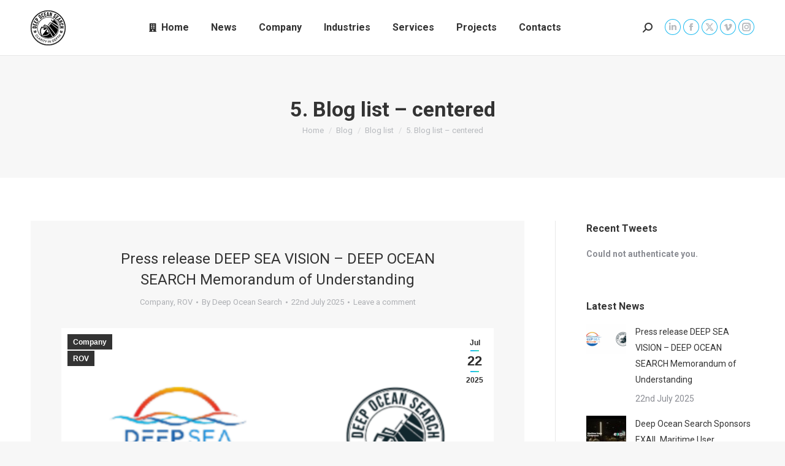

--- FILE ---
content_type: text/html; charset=UTF-8
request_url: http://www.deepoceansearch.com/blog/blog-list/5-blog-list-centered/
body_size: 20851
content:
<!DOCTYPE html>
<!--[if !(IE 6) | !(IE 7) | !(IE 8)  ]><!-->
<html lang="en-GB" class="no-js">
<!--<![endif]-->
<head>
	<meta charset="UTF-8" />
		<meta name="viewport" content="width=device-width, initial-scale=1, maximum-scale=1, user-scalable=0">
		<meta name="theme-color" content="#1ebbf0"/>	<link rel="profile" href="https://gmpg.org/xfn/11" />
	<title>5. Blog list &#8211; centered &#8211; Deep Ocean Search</title>
<meta name='robots' content='max-image-preview:large' />
<!-- Google tag (gtag.js) consent mode dataLayer added by Site Kit -->
<script id="google_gtagjs-js-consent-mode-data-layer">
window.dataLayer = window.dataLayer || [];function gtag(){dataLayer.push(arguments);}
gtag('consent', 'default', {"ad_personalization":"denied","ad_storage":"denied","ad_user_data":"denied","analytics_storage":"denied","functionality_storage":"denied","security_storage":"denied","personalization_storage":"denied","region":["AT","BE","BG","CH","CY","CZ","DE","DK","EE","ES","FI","FR","GB","GR","HR","HU","IE","IS","IT","LI","LT","LU","LV","MT","NL","NO","PL","PT","RO","SE","SI","SK"],"wait_for_update":500});
window._googlesitekitConsentCategoryMap = {"statistics":["analytics_storage"],"marketing":["ad_storage","ad_user_data","ad_personalization"],"functional":["functionality_storage","security_storage"],"preferences":["personalization_storage"]};
window._googlesitekitConsents = {"ad_personalization":"denied","ad_storage":"denied","ad_user_data":"denied","analytics_storage":"denied","functionality_storage":"denied","security_storage":"denied","personalization_storage":"denied","region":["AT","BE","BG","CH","CY","CZ","DE","DK","EE","ES","FI","FR","GB","GR","HR","HU","IE","IS","IT","LI","LT","LU","LV","MT","NL","NO","PL","PT","RO","SE","SI","SK"],"wait_for_update":500};
</script>
<!-- End Google tag (gtag.js) consent mode dataLayer added by Site Kit -->
<link rel='dns-prefetch' href='//www.googletagmanager.com' />
<link rel='dns-prefetch' href='//fonts.googleapis.com' />
<link rel="alternate" type="application/rss+xml" title="Deep Ocean Search &raquo; Feed" href="http://www.deepoceansearch.com/feed/" />
<link rel="alternate" type="application/rss+xml" title="Deep Ocean Search &raquo; Comments Feed" href="http://www.deepoceansearch.com/comments/feed/" />
<link rel="alternate" title="oEmbed (JSON)" type="application/json+oembed" href="http://www.deepoceansearch.com/wp-json/oembed/1.0/embed?url=http%3A%2F%2Fwww.deepoceansearch.com%2Fblog%2Fblog-list%2F5-blog-list-centered%2F" />
<link rel="alternate" title="oEmbed (XML)" type="text/xml+oembed" href="http://www.deepoceansearch.com/wp-json/oembed/1.0/embed?url=http%3A%2F%2Fwww.deepoceansearch.com%2Fblog%2Fblog-list%2F5-blog-list-centered%2F&#038;format=xml" />
<style id='wp-img-auto-sizes-contain-inline-css'>
img:is([sizes=auto i],[sizes^="auto," i]){contain-intrinsic-size:3000px 1500px}
/*# sourceURL=wp-img-auto-sizes-contain-inline-css */
</style>
<link rel='stylesheet' id='layerslider-css' href='http://www.deepoceansearch.com/wp-content/plugins/LayerSlider/static/layerslider/css/layerslider.css?ver=6.10.2' media='all' />
<link rel='stylesheet' id='ls-google-fonts-css' href='http://fonts.googleapis.com/css?family=Oswald:300,regular,700&#038;subset=latin%2Clatin-ext' media='all' />
<style id='wp-emoji-styles-inline-css'>

	img.wp-smiley, img.emoji {
		display: inline !important;
		border: none !important;
		box-shadow: none !important;
		height: 1em !important;
		width: 1em !important;
		margin: 0 0.07em !important;
		vertical-align: -0.1em !important;
		background: none !important;
		padding: 0 !important;
	}
/*# sourceURL=wp-emoji-styles-inline-css */
</style>
<style id='wp-block-library-inline-css'>
:root{--wp-block-synced-color:#7a00df;--wp-block-synced-color--rgb:122,0,223;--wp-bound-block-color:var(--wp-block-synced-color);--wp-editor-canvas-background:#ddd;--wp-admin-theme-color:#007cba;--wp-admin-theme-color--rgb:0,124,186;--wp-admin-theme-color-darker-10:#006ba1;--wp-admin-theme-color-darker-10--rgb:0,107,160.5;--wp-admin-theme-color-darker-20:#005a87;--wp-admin-theme-color-darker-20--rgb:0,90,135;--wp-admin-border-width-focus:2px}@media (min-resolution:192dpi){:root{--wp-admin-border-width-focus:1.5px}}.wp-element-button{cursor:pointer}:root .has-very-light-gray-background-color{background-color:#eee}:root .has-very-dark-gray-background-color{background-color:#313131}:root .has-very-light-gray-color{color:#eee}:root .has-very-dark-gray-color{color:#313131}:root .has-vivid-green-cyan-to-vivid-cyan-blue-gradient-background{background:linear-gradient(135deg,#00d084,#0693e3)}:root .has-purple-crush-gradient-background{background:linear-gradient(135deg,#34e2e4,#4721fb 50%,#ab1dfe)}:root .has-hazy-dawn-gradient-background{background:linear-gradient(135deg,#faaca8,#dad0ec)}:root .has-subdued-olive-gradient-background{background:linear-gradient(135deg,#fafae1,#67a671)}:root .has-atomic-cream-gradient-background{background:linear-gradient(135deg,#fdd79a,#004a59)}:root .has-nightshade-gradient-background{background:linear-gradient(135deg,#330968,#31cdcf)}:root .has-midnight-gradient-background{background:linear-gradient(135deg,#020381,#2874fc)}:root{--wp--preset--font-size--normal:16px;--wp--preset--font-size--huge:42px}.has-regular-font-size{font-size:1em}.has-larger-font-size{font-size:2.625em}.has-normal-font-size{font-size:var(--wp--preset--font-size--normal)}.has-huge-font-size{font-size:var(--wp--preset--font-size--huge)}.has-text-align-center{text-align:center}.has-text-align-left{text-align:left}.has-text-align-right{text-align:right}.has-fit-text{white-space:nowrap!important}#end-resizable-editor-section{display:none}.aligncenter{clear:both}.items-justified-left{justify-content:flex-start}.items-justified-center{justify-content:center}.items-justified-right{justify-content:flex-end}.items-justified-space-between{justify-content:space-between}.screen-reader-text{border:0;clip-path:inset(50%);height:1px;margin:-1px;overflow:hidden;padding:0;position:absolute;width:1px;word-wrap:normal!important}.screen-reader-text:focus{background-color:#ddd;clip-path:none;color:#444;display:block;font-size:1em;height:auto;left:5px;line-height:normal;padding:15px 23px 14px;text-decoration:none;top:5px;width:auto;z-index:100000}html :where(.has-border-color){border-style:solid}html :where([style*=border-top-color]){border-top-style:solid}html :where([style*=border-right-color]){border-right-style:solid}html :where([style*=border-bottom-color]){border-bottom-style:solid}html :where([style*=border-left-color]){border-left-style:solid}html :where([style*=border-width]){border-style:solid}html :where([style*=border-top-width]){border-top-style:solid}html :where([style*=border-right-width]){border-right-style:solid}html :where([style*=border-bottom-width]){border-bottom-style:solid}html :where([style*=border-left-width]){border-left-style:solid}html :where(img[class*=wp-image-]){height:auto;max-width:100%}:where(figure){margin:0 0 1em}html :where(.is-position-sticky){--wp-admin--admin-bar--position-offset:var(--wp-admin--admin-bar--height,0px)}@media screen and (max-width:600px){html :where(.is-position-sticky){--wp-admin--admin-bar--position-offset:0px}}

/*# sourceURL=wp-block-library-inline-css */
</style><style id='global-styles-inline-css'>
:root{--wp--preset--aspect-ratio--square: 1;--wp--preset--aspect-ratio--4-3: 4/3;--wp--preset--aspect-ratio--3-4: 3/4;--wp--preset--aspect-ratio--3-2: 3/2;--wp--preset--aspect-ratio--2-3: 2/3;--wp--preset--aspect-ratio--16-9: 16/9;--wp--preset--aspect-ratio--9-16: 9/16;--wp--preset--color--black: #000000;--wp--preset--color--cyan-bluish-gray: #abb8c3;--wp--preset--color--white: #FFF;--wp--preset--color--pale-pink: #f78da7;--wp--preset--color--vivid-red: #cf2e2e;--wp--preset--color--luminous-vivid-orange: #ff6900;--wp--preset--color--luminous-vivid-amber: #fcb900;--wp--preset--color--light-green-cyan: #7bdcb5;--wp--preset--color--vivid-green-cyan: #00d084;--wp--preset--color--pale-cyan-blue: #8ed1fc;--wp--preset--color--vivid-cyan-blue: #0693e3;--wp--preset--color--vivid-purple: #9b51e0;--wp--preset--color--accent: #1ebbf0;--wp--preset--color--dark-gray: #111;--wp--preset--color--light-gray: #767676;--wp--preset--gradient--vivid-cyan-blue-to-vivid-purple: linear-gradient(135deg,rgb(6,147,227) 0%,rgb(155,81,224) 100%);--wp--preset--gradient--light-green-cyan-to-vivid-green-cyan: linear-gradient(135deg,rgb(122,220,180) 0%,rgb(0,208,130) 100%);--wp--preset--gradient--luminous-vivid-amber-to-luminous-vivid-orange: linear-gradient(135deg,rgb(252,185,0) 0%,rgb(255,105,0) 100%);--wp--preset--gradient--luminous-vivid-orange-to-vivid-red: linear-gradient(135deg,rgb(255,105,0) 0%,rgb(207,46,46) 100%);--wp--preset--gradient--very-light-gray-to-cyan-bluish-gray: linear-gradient(135deg,rgb(238,238,238) 0%,rgb(169,184,195) 100%);--wp--preset--gradient--cool-to-warm-spectrum: linear-gradient(135deg,rgb(74,234,220) 0%,rgb(151,120,209) 20%,rgb(207,42,186) 40%,rgb(238,44,130) 60%,rgb(251,105,98) 80%,rgb(254,248,76) 100%);--wp--preset--gradient--blush-light-purple: linear-gradient(135deg,rgb(255,206,236) 0%,rgb(152,150,240) 100%);--wp--preset--gradient--blush-bordeaux: linear-gradient(135deg,rgb(254,205,165) 0%,rgb(254,45,45) 50%,rgb(107,0,62) 100%);--wp--preset--gradient--luminous-dusk: linear-gradient(135deg,rgb(255,203,112) 0%,rgb(199,81,192) 50%,rgb(65,88,208) 100%);--wp--preset--gradient--pale-ocean: linear-gradient(135deg,rgb(255,245,203) 0%,rgb(182,227,212) 50%,rgb(51,167,181) 100%);--wp--preset--gradient--electric-grass: linear-gradient(135deg,rgb(202,248,128) 0%,rgb(113,206,126) 100%);--wp--preset--gradient--midnight: linear-gradient(135deg,rgb(2,3,129) 0%,rgb(40,116,252) 100%);--wp--preset--font-size--small: 13px;--wp--preset--font-size--medium: 20px;--wp--preset--font-size--large: 36px;--wp--preset--font-size--x-large: 42px;--wp--preset--spacing--20: 0.44rem;--wp--preset--spacing--30: 0.67rem;--wp--preset--spacing--40: 1rem;--wp--preset--spacing--50: 1.5rem;--wp--preset--spacing--60: 2.25rem;--wp--preset--spacing--70: 3.38rem;--wp--preset--spacing--80: 5.06rem;--wp--preset--shadow--natural: 6px 6px 9px rgba(0, 0, 0, 0.2);--wp--preset--shadow--deep: 12px 12px 50px rgba(0, 0, 0, 0.4);--wp--preset--shadow--sharp: 6px 6px 0px rgba(0, 0, 0, 0.2);--wp--preset--shadow--outlined: 6px 6px 0px -3px rgb(255, 255, 255), 6px 6px rgb(0, 0, 0);--wp--preset--shadow--crisp: 6px 6px 0px rgb(0, 0, 0);}:where(.is-layout-flex){gap: 0.5em;}:where(.is-layout-grid){gap: 0.5em;}body .is-layout-flex{display: flex;}.is-layout-flex{flex-wrap: wrap;align-items: center;}.is-layout-flex > :is(*, div){margin: 0;}body .is-layout-grid{display: grid;}.is-layout-grid > :is(*, div){margin: 0;}:where(.wp-block-columns.is-layout-flex){gap: 2em;}:where(.wp-block-columns.is-layout-grid){gap: 2em;}:where(.wp-block-post-template.is-layout-flex){gap: 1.25em;}:where(.wp-block-post-template.is-layout-grid){gap: 1.25em;}.has-black-color{color: var(--wp--preset--color--black) !important;}.has-cyan-bluish-gray-color{color: var(--wp--preset--color--cyan-bluish-gray) !important;}.has-white-color{color: var(--wp--preset--color--white) !important;}.has-pale-pink-color{color: var(--wp--preset--color--pale-pink) !important;}.has-vivid-red-color{color: var(--wp--preset--color--vivid-red) !important;}.has-luminous-vivid-orange-color{color: var(--wp--preset--color--luminous-vivid-orange) !important;}.has-luminous-vivid-amber-color{color: var(--wp--preset--color--luminous-vivid-amber) !important;}.has-light-green-cyan-color{color: var(--wp--preset--color--light-green-cyan) !important;}.has-vivid-green-cyan-color{color: var(--wp--preset--color--vivid-green-cyan) !important;}.has-pale-cyan-blue-color{color: var(--wp--preset--color--pale-cyan-blue) !important;}.has-vivid-cyan-blue-color{color: var(--wp--preset--color--vivid-cyan-blue) !important;}.has-vivid-purple-color{color: var(--wp--preset--color--vivid-purple) !important;}.has-black-background-color{background-color: var(--wp--preset--color--black) !important;}.has-cyan-bluish-gray-background-color{background-color: var(--wp--preset--color--cyan-bluish-gray) !important;}.has-white-background-color{background-color: var(--wp--preset--color--white) !important;}.has-pale-pink-background-color{background-color: var(--wp--preset--color--pale-pink) !important;}.has-vivid-red-background-color{background-color: var(--wp--preset--color--vivid-red) !important;}.has-luminous-vivid-orange-background-color{background-color: var(--wp--preset--color--luminous-vivid-orange) !important;}.has-luminous-vivid-amber-background-color{background-color: var(--wp--preset--color--luminous-vivid-amber) !important;}.has-light-green-cyan-background-color{background-color: var(--wp--preset--color--light-green-cyan) !important;}.has-vivid-green-cyan-background-color{background-color: var(--wp--preset--color--vivid-green-cyan) !important;}.has-pale-cyan-blue-background-color{background-color: var(--wp--preset--color--pale-cyan-blue) !important;}.has-vivid-cyan-blue-background-color{background-color: var(--wp--preset--color--vivid-cyan-blue) !important;}.has-vivid-purple-background-color{background-color: var(--wp--preset--color--vivid-purple) !important;}.has-black-border-color{border-color: var(--wp--preset--color--black) !important;}.has-cyan-bluish-gray-border-color{border-color: var(--wp--preset--color--cyan-bluish-gray) !important;}.has-white-border-color{border-color: var(--wp--preset--color--white) !important;}.has-pale-pink-border-color{border-color: var(--wp--preset--color--pale-pink) !important;}.has-vivid-red-border-color{border-color: var(--wp--preset--color--vivid-red) !important;}.has-luminous-vivid-orange-border-color{border-color: var(--wp--preset--color--luminous-vivid-orange) !important;}.has-luminous-vivid-amber-border-color{border-color: var(--wp--preset--color--luminous-vivid-amber) !important;}.has-light-green-cyan-border-color{border-color: var(--wp--preset--color--light-green-cyan) !important;}.has-vivid-green-cyan-border-color{border-color: var(--wp--preset--color--vivid-green-cyan) !important;}.has-pale-cyan-blue-border-color{border-color: var(--wp--preset--color--pale-cyan-blue) !important;}.has-vivid-cyan-blue-border-color{border-color: var(--wp--preset--color--vivid-cyan-blue) !important;}.has-vivid-purple-border-color{border-color: var(--wp--preset--color--vivid-purple) !important;}.has-vivid-cyan-blue-to-vivid-purple-gradient-background{background: var(--wp--preset--gradient--vivid-cyan-blue-to-vivid-purple) !important;}.has-light-green-cyan-to-vivid-green-cyan-gradient-background{background: var(--wp--preset--gradient--light-green-cyan-to-vivid-green-cyan) !important;}.has-luminous-vivid-amber-to-luminous-vivid-orange-gradient-background{background: var(--wp--preset--gradient--luminous-vivid-amber-to-luminous-vivid-orange) !important;}.has-luminous-vivid-orange-to-vivid-red-gradient-background{background: var(--wp--preset--gradient--luminous-vivid-orange-to-vivid-red) !important;}.has-very-light-gray-to-cyan-bluish-gray-gradient-background{background: var(--wp--preset--gradient--very-light-gray-to-cyan-bluish-gray) !important;}.has-cool-to-warm-spectrum-gradient-background{background: var(--wp--preset--gradient--cool-to-warm-spectrum) !important;}.has-blush-light-purple-gradient-background{background: var(--wp--preset--gradient--blush-light-purple) !important;}.has-blush-bordeaux-gradient-background{background: var(--wp--preset--gradient--blush-bordeaux) !important;}.has-luminous-dusk-gradient-background{background: var(--wp--preset--gradient--luminous-dusk) !important;}.has-pale-ocean-gradient-background{background: var(--wp--preset--gradient--pale-ocean) !important;}.has-electric-grass-gradient-background{background: var(--wp--preset--gradient--electric-grass) !important;}.has-midnight-gradient-background{background: var(--wp--preset--gradient--midnight) !important;}.has-small-font-size{font-size: var(--wp--preset--font-size--small) !important;}.has-medium-font-size{font-size: var(--wp--preset--font-size--medium) !important;}.has-large-font-size{font-size: var(--wp--preset--font-size--large) !important;}.has-x-large-font-size{font-size: var(--wp--preset--font-size--x-large) !important;}
/*# sourceURL=global-styles-inline-css */
</style>

<style id='classic-theme-styles-inline-css'>
/*! This file is auto-generated */
.wp-block-button__link{color:#fff;background-color:#32373c;border-radius:9999px;box-shadow:none;text-decoration:none;padding:calc(.667em + 2px) calc(1.333em + 2px);font-size:1.125em}.wp-block-file__button{background:#32373c;color:#fff;text-decoration:none}
/*# sourceURL=/wp-includes/css/classic-themes.min.css */
</style>
<link rel='stylesheet' id='contact-form-7-css' href='http://www.deepoceansearch.com/wp-content/plugins/contact-form-7/includes/css/styles.css?ver=6.1.4' media='all' />
<link rel='stylesheet' id='tp_twitter_plugin_css-css' href='http://www.deepoceansearch.com/wp-content/plugins/recent-tweets-widget/tp_twitter_plugin.css?ver=1.0' media='screen' />
<link rel='stylesheet' id='the7-font-css' href='http://www.deepoceansearch.com/wp-content/themes/dt-the7/fonts/icomoon-the7-font/icomoon-the7-font.min.css?ver=12.4.0.1' media='all' />
<link rel='stylesheet' id='the7-awesome-fonts-css' href='http://www.deepoceansearch.com/wp-content/themes/dt-the7/fonts/FontAwesome/css/all.min.css?ver=12.4.0.1' media='all' />
<link rel='stylesheet' id='the7-awesome-fonts-back-css' href='http://www.deepoceansearch.com/wp-content/themes/dt-the7/fonts/FontAwesome/back-compat.min.css?ver=12.4.0.1' media='all' />
<link rel='stylesheet' id='the7-Defaults-css' href='http://www.deepoceansearch.com/wp-content/uploads/smile_fonts/Defaults/Defaults.css?ver=6.9' media='all' />
<link rel='stylesheet' id='the7-icomoon-material-24x24-css' href='http://www.deepoceansearch.com/wp-content/uploads/smile_fonts/icomoon-material-24x24/icomoon-material-24x24.css?ver=6.9' media='all' />
<link rel='stylesheet' id='the7-icomoon-icomoonfree-16x16-css' href='http://www.deepoceansearch.com/wp-content/uploads/smile_fonts/icomoon-icomoonfree-16x16/icomoon-icomoonfree-16x16.css?ver=6.9' media='all' />
<link rel='stylesheet' id='the7-icomoon-elegent-line-icons-32x32-css' href='http://www.deepoceansearch.com/wp-content/uploads/smile_fonts/icomoon-elegent-line-icons-32x32/icomoon-elegent-line-icons-32x32.css?ver=6.9' media='all' />
<link rel='stylesheet' id='the7-icomoon-numbers-32x32-css' href='http://www.deepoceansearch.com/wp-content/uploads/smile_fonts/icomoon-numbers-32x32/icomoon-numbers-32x32.css?ver=6.9' media='all' />
<link rel='stylesheet' id='the7-icomoon-pixeden-stroke-32x32-css' href='http://www.deepoceansearch.com/wp-content/uploads/smile_fonts/icomoon-pixeden-stroke-32x32/icomoon-pixeden-stroke-32x32.css?ver=6.9' media='all' />
<link rel='stylesheet' id='js_composer_front-css' href='http://www.deepoceansearch.com/wp-content/plugins/js_composer/assets/css/js_composer.min.css?ver=7.7.2' media='all' />
<link rel='stylesheet' id='dt-web-fonts-css' href='https://fonts.googleapis.com/css?family=Roboto:400,500,600,700' media='all' />
<link rel='stylesheet' id='dt-main-css' href='http://www.deepoceansearch.com/wp-content/themes/dt-the7/css/main.min.css?ver=12.4.0.1' media='all' />
<style id='dt-main-inline-css'>
body #load {
  display: block;
  height: 100%;
  overflow: hidden;
  position: fixed;
  width: 100%;
  z-index: 9901;
  opacity: 1;
  visibility: visible;
  transition: all .35s ease-out;
}
.load-wrap {
  width: 100%;
  height: 100%;
  background-position: center center;
  background-repeat: no-repeat;
  text-align: center;
  display: -ms-flexbox;
  display: -ms-flex;
  display: flex;
  -ms-align-items: center;
  -ms-flex-align: center;
  align-items: center;
  -ms-flex-flow: column wrap;
  flex-flow: column wrap;
  -ms-flex-pack: center;
  -ms-justify-content: center;
  justify-content: center;
}
.load-wrap > svg {
  position: absolute;
  top: 50%;
  left: 50%;
  transform: translate(-50%,-50%);
}
#load {
  background: var(--the7-elementor-beautiful-loading-bg,#ffffff);
  --the7-beautiful-spinner-color2: var(--the7-beautiful-spinner-color,rgba(51,51,51,0.25));
}

/*# sourceURL=dt-main-inline-css */
</style>
<link rel='stylesheet' id='the7-custom-scrollbar-css' href='http://www.deepoceansearch.com/wp-content/themes/dt-the7/lib/custom-scrollbar/custom-scrollbar.min.css?ver=12.4.0.1' media='all' />
<link rel='stylesheet' id='the7-wpbakery-css' href='http://www.deepoceansearch.com/wp-content/themes/dt-the7/css/wpbakery.min.css?ver=12.4.0.1' media='all' />
<link rel='stylesheet' id='the7-core-css' href='http://www.deepoceansearch.com/wp-content/plugins/dt-the7-core/assets/css/post-type.min.css?ver=2.7.12' media='all' />
<link rel='stylesheet' id='the7-css-vars-css' href='http://www.deepoceansearch.com/wp-content/uploads/the7-css/css-vars.css?ver=d174295716c8' media='all' />
<link rel='stylesheet' id='dt-custom-css' href='http://www.deepoceansearch.com/wp-content/uploads/the7-css/custom.css?ver=d174295716c8' media='all' />
<link rel='stylesheet' id='dt-media-css' href='http://www.deepoceansearch.com/wp-content/uploads/the7-css/media.css?ver=d174295716c8' media='all' />
<link rel='stylesheet' id='the7-mega-menu-css' href='http://www.deepoceansearch.com/wp-content/uploads/the7-css/mega-menu.css?ver=d174295716c8' media='all' />
<link rel='stylesheet' id='the7-elements-albums-portfolio-css' href='http://www.deepoceansearch.com/wp-content/uploads/the7-css/the7-elements-albums-portfolio.css?ver=d174295716c8' media='all' />
<link rel='stylesheet' id='the7-elements-css' href='http://www.deepoceansearch.com/wp-content/uploads/the7-css/post-type-dynamic.css?ver=d174295716c8' media='all' />
<link rel='stylesheet' id='style-css' href='http://www.deepoceansearch.com/wp-content/themes/dt-the7/style.css?ver=12.4.0.1' media='all' />
<script src="http://www.deepoceansearch.com/wp-includes/js/jquery/jquery.min.js?ver=3.7.1" id="jquery-core-js"></script>
<script src="http://www.deepoceansearch.com/wp-includes/js/jquery/jquery-migrate.min.js?ver=3.4.1" id="jquery-migrate-js"></script>
<script id="layerslider-greensock-js-extra">
var LS_Meta = {"v":"6.10.2"};
//# sourceURL=layerslider-greensock-js-extra
</script>
<script src="http://www.deepoceansearch.com/wp-content/plugins/LayerSlider/static/layerslider/js/greensock.js?ver=1.19.0" id="layerslider-greensock-js"></script>
<script src="http://www.deepoceansearch.com/wp-content/plugins/LayerSlider/static/layerslider/js/layerslider.kreaturamedia.jquery.js?ver=6.10.2" id="layerslider-js"></script>
<script src="http://www.deepoceansearch.com/wp-content/plugins/LayerSlider/static/layerslider/js/layerslider.transitions.js?ver=6.10.2" id="layerslider-transitions-js"></script>
<script src="//www.deepoceansearch.com/wp-content/plugins/revslider/sr6/assets/js/rbtools.min.js?ver=6.7.29" async id="tp-tools-js"></script>
<script src="//www.deepoceansearch.com/wp-content/plugins/revslider/sr6/assets/js/rs6.min.js?ver=6.7.35" async id="revmin-js"></script>
<script id="dt-above-fold-js-extra">
var dtLocal = {"themeUrl":"http://www.deepoceansearch.com/wp-content/themes/dt-the7","passText":"To view this protected post, enter the password below:","moreButtonText":{"loading":"Loading...","loadMore":"Load more"},"postID":"43296","ajaxurl":"http://www.deepoceansearch.com/wp-admin/admin-ajax.php","REST":{"baseUrl":"http://www.deepoceansearch.com/wp-json/the7/v1","endpoints":{"sendMail":"/send-mail"}},"contactMessages":{"required":"One or more fields have an error. Please check and try again.","terms":"Please accept the privacy policy.","fillTheCaptchaError":"Please, fill the captcha."},"captchaSiteKey":"","ajaxNonce":"72353ce84b","pageData":{"type":"page","template":"page","layout":null},"themeSettings":{"smoothScroll":"off","lazyLoading":false,"desktopHeader":{"height":90},"ToggleCaptionEnabled":"disabled","ToggleCaption":"Navigation","floatingHeader":{"showAfter":94,"showMenu":true,"height":60,"logo":{"showLogo":true,"html":"\u003Cimg class=\" preload-me\" src=\"http://www.deepoceansearch.com/wp-content/uploads/2018/06/Logo-DOS-black-44.png\" srcset=\"http://www.deepoceansearch.com/wp-content/uploads/2018/06/Logo-DOS-black-44.png 44w, http://www.deepoceansearch.com/wp-content/uploads/2018/06/Logo-DOS-black-88.png 88w\" width=\"44\" height=\"44\"   sizes=\"44px\" alt=\"Deep Ocean Search\" /\u003E","url":"http://www.deepoceansearch.com/"}},"topLine":{"floatingTopLine":{"logo":{"showLogo":false,"html":""}}},"mobileHeader":{"firstSwitchPoint":990,"secondSwitchPoint":500,"firstSwitchPointHeight":60,"secondSwitchPointHeight":60,"mobileToggleCaptionEnabled":"disabled","mobileToggleCaption":"Menu"},"stickyMobileHeaderFirstSwitch":{"logo":{"html":"\u003Cimg class=\" preload-me\" src=\"http://www.deepoceansearch.com/wp-content/uploads/2018/06/Logo-DOS-black-57.png\" srcset=\"http://www.deepoceansearch.com/wp-content/uploads/2018/06/Logo-DOS-black-57.png 57w, http://www.deepoceansearch.com/wp-content/uploads/2018/06/Logo-DOS-black-114.png 114w\" width=\"57\" height=\"57\"   sizes=\"57px\" alt=\"Deep Ocean Search\" /\u003E"}},"stickyMobileHeaderSecondSwitch":{"logo":{"html":"\u003Cimg class=\" preload-me\" src=\"http://www.deepoceansearch.com/wp-content/uploads/2018/06/Logo-DOS-black-44.png\" srcset=\"http://www.deepoceansearch.com/wp-content/uploads/2018/06/Logo-DOS-black-44.png 44w, http://www.deepoceansearch.com/wp-content/uploads/2018/06/Logo-DOS-black-88.png 88w\" width=\"44\" height=\"44\"   sizes=\"44px\" alt=\"Deep Ocean Search\" /\u003E"}},"sidebar":{"switchPoint":990},"boxedWidth":"1280px"},"VCMobileScreenWidth":"778"};
var dtShare = {"shareButtonText":{"facebook":"Share on Facebook","twitter":"Share on X","pinterest":"Pin it","linkedin":"Share on Linkedin","whatsapp":"Share on Whatsapp"},"overlayOpacity":"85"};
//# sourceURL=dt-above-fold-js-extra
</script>
<script src="http://www.deepoceansearch.com/wp-content/themes/dt-the7/js/above-the-fold.min.js?ver=12.4.0.1" id="dt-above-fold-js"></script>

<!-- Google tag (gtag.js) snippet added by Site Kit -->
<!-- Google Analytics snippet added by Site Kit -->
<!-- Google Ads snippet added by Site Kit -->
<script src="https://www.googletagmanager.com/gtag/js?id=GT-W6NFPS89" id="google_gtagjs-js" async></script>
<script id="google_gtagjs-js-after">
window.dataLayer = window.dataLayer || [];function gtag(){dataLayer.push(arguments);}
gtag("set","linker",{"domains":["www.deepoceansearch.com"]});
gtag("js", new Date());
gtag("set", "developer_id.dZTNiMT", true);
gtag("config", "GT-W6NFPS89");
gtag("config", "AW-17473375273");
 window._googlesitekit = window._googlesitekit || {}; window._googlesitekit.throttledEvents = []; window._googlesitekit.gtagEvent = (name, data) => { var key = JSON.stringify( { name, data } ); if ( !! window._googlesitekit.throttledEvents[ key ] ) { return; } window._googlesitekit.throttledEvents[ key ] = true; setTimeout( () => { delete window._googlesitekit.throttledEvents[ key ]; }, 5 ); gtag( "event", name, { ...data, event_source: "site-kit" } ); }; 
//# sourceURL=google_gtagjs-js-after
</script>
<script></script><meta name="generator" content="Powered by LayerSlider 6.10.2 - Multi-Purpose, Responsive, Parallax, Mobile-Friendly Slider Plugin for WordPress." />
<!-- LayerSlider updates and docs at: https://layerslider.kreaturamedia.com -->
<link rel="https://api.w.org/" href="http://www.deepoceansearch.com/wp-json/" /><link rel="alternate" title="JSON" type="application/json" href="http://www.deepoceansearch.com/wp-json/wp/v2/pages/43296" /><link rel="EditURI" type="application/rsd+xml" title="RSD" href="http://www.deepoceansearch.com/xmlrpc.php?rsd" />
<meta name="generator" content="WordPress 6.9" />
<link rel="canonical" href="http://www.deepoceansearch.com/blog/blog-list/5-blog-list-centered/" />
<link rel='shortlink' href='http://www.deepoceansearch.com/?p=43296' />
<meta name="generator" content="Site Kit by Google 1.170.0" /><meta property="og:site_name" content="Deep Ocean Search" />
<meta property="og:title" content="5. Blog list &#8211; centered" />
<meta property="og:url" content="http://www.deepoceansearch.com/blog/blog-list/5-blog-list-centered/" />
<meta property="og:type" content="article" />
<style>.recentcomments a{display:inline !important;padding:0 !important;margin:0 !important;}</style><meta name="generator" content="Powered by WPBakery Page Builder - drag and drop page builder for WordPress."/>
<meta name="generator" content="Powered by Slider Revolution 6.7.35 - responsive, Mobile-Friendly Slider Plugin for WordPress with comfortable drag and drop interface." />
<script type="text/javascript" id="the7-loader-script">
document.addEventListener("DOMContentLoaded", function(event) {
	var load = document.getElementById("load");
	if(!load.classList.contains('loader-removed')){
		var removeLoading = setTimeout(function() {
			load.className += " loader-removed";
		}, 300);
	}
});
</script>
		<link rel="icon" href="http://www.deepoceansearch.com/wp-content/uploads/2018/06/Logo-DOS-black-16.png" type="image/png" sizes="16x16"/><link rel="icon" href="http://www.deepoceansearch.com/wp-content/uploads/2018/06/Logo-DOS-black-32.png" type="image/png" sizes="32x32"/><script>function setREVStartSize(e){
			//window.requestAnimationFrame(function() {
				window.RSIW = window.RSIW===undefined ? window.innerWidth : window.RSIW;
				window.RSIH = window.RSIH===undefined ? window.innerHeight : window.RSIH;
				try {
					var pw = document.getElementById(e.c).parentNode.offsetWidth,
						newh;
					pw = pw===0 || isNaN(pw) || (e.l=="fullwidth" || e.layout=="fullwidth") ? window.RSIW : pw;
					e.tabw = e.tabw===undefined ? 0 : parseInt(e.tabw);
					e.thumbw = e.thumbw===undefined ? 0 : parseInt(e.thumbw);
					e.tabh = e.tabh===undefined ? 0 : parseInt(e.tabh);
					e.thumbh = e.thumbh===undefined ? 0 : parseInt(e.thumbh);
					e.tabhide = e.tabhide===undefined ? 0 : parseInt(e.tabhide);
					e.thumbhide = e.thumbhide===undefined ? 0 : parseInt(e.thumbhide);
					e.mh = e.mh===undefined || e.mh=="" || e.mh==="auto" ? 0 : parseInt(e.mh,0);
					if(e.layout==="fullscreen" || e.l==="fullscreen")
						newh = Math.max(e.mh,window.RSIH);
					else{
						e.gw = Array.isArray(e.gw) ? e.gw : [e.gw];
						for (var i in e.rl) if (e.gw[i]===undefined || e.gw[i]===0) e.gw[i] = e.gw[i-1];
						e.gh = e.el===undefined || e.el==="" || (Array.isArray(e.el) && e.el.length==0)? e.gh : e.el;
						e.gh = Array.isArray(e.gh) ? e.gh : [e.gh];
						for (var i in e.rl) if (e.gh[i]===undefined || e.gh[i]===0) e.gh[i] = e.gh[i-1];
											
						var nl = new Array(e.rl.length),
							ix = 0,
							sl;
						e.tabw = e.tabhide>=pw ? 0 : e.tabw;
						e.thumbw = e.thumbhide>=pw ? 0 : e.thumbw;
						e.tabh = e.tabhide>=pw ? 0 : e.tabh;
						e.thumbh = e.thumbhide>=pw ? 0 : e.thumbh;
						for (var i in e.rl) nl[i] = e.rl[i]<window.RSIW ? 0 : e.rl[i];
						sl = nl[0];
						for (var i in nl) if (sl>nl[i] && nl[i]>0) { sl = nl[i]; ix=i;}
						var m = pw>(e.gw[ix]+e.tabw+e.thumbw) ? 1 : (pw-(e.tabw+e.thumbw)) / (e.gw[ix]);
						newh =  (e.gh[ix] * m) + (e.tabh + e.thumbh);
					}
					var el = document.getElementById(e.c);
					if (el!==null && el) el.style.height = newh+"px";
					el = document.getElementById(e.c+"_wrapper");
					if (el!==null && el) {
						el.style.height = newh+"px";
						el.style.display = "block";
					}
				} catch(e){
					console.log("Failure at Presize of Slider:" + e)
				}
			//});
		  };</script>
<noscript><style> .wpb_animate_when_almost_visible { opacity: 1; }</style></noscript><link rel='stylesheet' id='rs-plugin-settings-css' href='//www.deepoceansearch.com/wp-content/plugins/revslider/sr6/assets/css/rs6.css?ver=6.7.35' media='all' />
<style id='rs-plugin-settings-inline-css'>
#rs-demo-id {}
/*# sourceURL=rs-plugin-settings-inline-css */
</style>
</head>
<body id="the7-body" class="wp-singular page-template-default page page-id-43296 page-child parent-pageid-43206 wp-embed-responsive wp-theme-dt-the7 the7-core-ver-2.7.12 dt-responsive-on right-mobile-menu-close-icon ouside-menu-close-icon mobile-hamburger-close-bg-enable mobile-hamburger-close-bg-hover-enable  fade-medium-mobile-menu-close-icon fade-medium-menu-close-icon accent-gradient srcset-enabled btn-flat custom-btn-color custom-btn-hover-color phantom-sticky phantom-line-decoration phantom-custom-logo-on sticky-mobile-header top-header first-switch-logo-left first-switch-menu-right second-switch-logo-left second-switch-menu-right right-mobile-menu layzr-loading-on popup-message-style the7-ver-12.4.0.1 dt-fa-compatibility wpb-js-composer js-comp-ver-7.7.2 vc_responsive">
<!-- The7 12.4.0.1 -->
<div id="load" class="spinner-loader">
	<div class="load-wrap"><style type="text/css">
    [class*="the7-spinner-animate-"]{
        animation: spinner-animation 1s cubic-bezier(1,1,1,1) infinite;
        x:46.5px;
        y:40px;
        width:7px;
        height:20px;
        fill:var(--the7-beautiful-spinner-color2);
        opacity: 0.2;
    }
    .the7-spinner-animate-2{
        animation-delay: 0.083s;
    }
    .the7-spinner-animate-3{
        animation-delay: 0.166s;
    }
    .the7-spinner-animate-4{
         animation-delay: 0.25s;
    }
    .the7-spinner-animate-5{
         animation-delay: 0.33s;
    }
    .the7-spinner-animate-6{
         animation-delay: 0.416s;
    }
    .the7-spinner-animate-7{
         animation-delay: 0.5s;
    }
    .the7-spinner-animate-8{
         animation-delay: 0.58s;
    }
    .the7-spinner-animate-9{
         animation-delay: 0.666s;
    }
    .the7-spinner-animate-10{
         animation-delay: 0.75s;
    }
    .the7-spinner-animate-11{
        animation-delay: 0.83s;
    }
    .the7-spinner-animate-12{
        animation-delay: 0.916s;
    }
    @keyframes spinner-animation{
        from {
            opacity: 1;
        }
        to{
            opacity: 0;
        }
    }
</style>
<svg width="75px" height="75px" xmlns="http://www.w3.org/2000/svg" viewBox="0 0 100 100" preserveAspectRatio="xMidYMid">
	<rect class="the7-spinner-animate-1" rx="5" ry="5" transform="rotate(0 50 50) translate(0 -30)"></rect>
	<rect class="the7-spinner-animate-2" rx="5" ry="5" transform="rotate(30 50 50) translate(0 -30)"></rect>
	<rect class="the7-spinner-animate-3" rx="5" ry="5" transform="rotate(60 50 50) translate(0 -30)"></rect>
	<rect class="the7-spinner-animate-4" rx="5" ry="5" transform="rotate(90 50 50) translate(0 -30)"></rect>
	<rect class="the7-spinner-animate-5" rx="5" ry="5" transform="rotate(120 50 50) translate(0 -30)"></rect>
	<rect class="the7-spinner-animate-6" rx="5" ry="5" transform="rotate(150 50 50) translate(0 -30)"></rect>
	<rect class="the7-spinner-animate-7" rx="5" ry="5" transform="rotate(180 50 50) translate(0 -30)"></rect>
	<rect class="the7-spinner-animate-8" rx="5" ry="5" transform="rotate(210 50 50) translate(0 -30)"></rect>
	<rect class="the7-spinner-animate-9" rx="5" ry="5" transform="rotate(240 50 50) translate(0 -30)"></rect>
	<rect class="the7-spinner-animate-10" rx="5" ry="5" transform="rotate(270 50 50) translate(0 -30)"></rect>
	<rect class="the7-spinner-animate-11" rx="5" ry="5" transform="rotate(300 50 50) translate(0 -30)"></rect>
	<rect class="the7-spinner-animate-12" rx="5" ry="5" transform="rotate(330 50 50) translate(0 -30)"></rect>
</svg></div>
</div>
<div id="page" >
	<a class="skip-link screen-reader-text" href="#content">Skip to content</a>

<div class="masthead inline-header center widgets full-height line-decoration shadow-mobile-header-decoration small-mobile-menu-icon show-sub-menu-on-hover show-mobile-logo"  role="banner">

	<div class="top-bar top-bar-empty">
	<div class="top-bar-bg" ></div>
	<div class="mini-widgets left-widgets"></div><div class="mini-widgets right-widgets"></div></div>

	<header class="header-bar">

		<div class="branding">
	<div id="site-title" class="assistive-text">Deep Ocean Search</div>
	<div id="site-description" class="assistive-text">Deep water survey and salvage company</div>
	<a class="" href="http://www.deepoceansearch.com/"><img class=" preload-me" src="http://www.deepoceansearch.com/wp-content/uploads/2018/06/Logo-DOS-black-57.png" srcset="http://www.deepoceansearch.com/wp-content/uploads/2018/06/Logo-DOS-black-57.png 57w, http://www.deepoceansearch.com/wp-content/uploads/2018/06/Logo-DOS-black-114.png 114w" width="57" height="57"   sizes="57px" alt="Deep Ocean Search" /><img class="mobile-logo preload-me" src="http://www.deepoceansearch.com/wp-content/uploads/2018/06/Logo-DOS-black-44.png" srcset="http://www.deepoceansearch.com/wp-content/uploads/2018/06/Logo-DOS-black-44.png 44w, http://www.deepoceansearch.com/wp-content/uploads/2018/06/Logo-DOS-black-88.png 88w" width="44" height="44"   sizes="44px" alt="Deep Ocean Search" /></a></div>

		<ul id="primary-menu" class="main-nav underline-decoration l-to-r-line outside-item-remove-margin"><li class="menu-item menu-item-type-post_type menu-item-object-page menu-item-home menu-item-51765 first depth-0"><a href='http://www.deepoceansearch.com/' data-level='1'><i class="fa fa-building-o fa-fw"></i><span class="menu-item-text"><span class="menu-text">Home</span></span></a></li> <li class="menu-item menu-item-type-post_type menu-item-object-page menu-item-51778 depth-0"><a href='http://www.deepoceansearch.com/blog/blog-masonry/news/' data-level='1'><span class="menu-item-text"><span class="menu-text">News</span></span></a></li> <li class="menu-item menu-item-type-post_type menu-item-object-page menu-item-has-children menu-item-51569 has-children depth-0"><a href='http://www.deepoceansearch.com/portfolio/' class='not-clickable-item' data-level='1'><span class="menu-item-text"><span class="menu-text">Company</span></span></a><ul class="sub-nav gradient-hover hover-style-bg level-arrows-on"><li class="menu-item menu-item-type-post_type menu-item-object-page menu-item-51592 first depth-1"><a href='http://www.deepoceansearch.com/pages/about-us/about-us/' data-level='2'><i class="fa fa-info fa-fw"></i><span class="menu-item-text"><span class="menu-text">About us</span></span></a></li> <li class="menu-item menu-item-type-post_type menu-item-object-page menu-item-52139 depth-1"><a href='http://www.deepoceansearch.com/dos-team/' data-level='2'><i class="fa fa-users fa-fw"></i><span class="menu-item-text"><span class="menu-text">The team</span></span></a></li> </ul></li> <li class="menu-item menu-item-type-post_type menu-item-object-page menu-item-has-children menu-item-55802 has-children depth-0"><a href='http://www.deepoceansearch.com/industries/' class='not-clickable-item' data-level='1'><span class="menu-item-text"><span class="menu-text">Industries</span></span></a><ul class="sub-nav gradient-hover hover-style-bg level-arrows-on"><li class="menu-item menu-item-type-post_type menu-item-object-page menu-item-55814 first depth-1"><a href='http://www.deepoceansearch.com/scientific-research-maritime-archaeology/' data-level='2'><span class="menu-item-text"><span class="menu-text">Scientific Research &#038; Maritime Archaeology</span></span></a></li> <li class="menu-item menu-item-type-post_type menu-item-object-page menu-item-55809 depth-1"><a href='http://www.deepoceansearch.com/pollution-control/' data-level='2'><span class="menu-item-text"><span class="menu-text">Pollution Control</span></span></a></li> <li class="menu-item menu-item-type-post_type menu-item-object-page menu-item-55813 depth-1"><a href='http://www.deepoceansearch.com/defense-and-security/' data-level='2'><span class="menu-item-text"><span class="menu-text">Defense and Security</span></span></a></li> <li class="menu-item menu-item-type-post_type menu-item-object-page menu-item-55811 depth-1"><a href='http://www.deepoceansearch.com/oil-gas-and-renewable-energy-industry/' data-level='2'><span class="menu-item-text"><span class="menu-text">Oil &#038; Gas and renewable energy industry</span></span></a></li> <li class="menu-item menu-item-type-post_type menu-item-object-page menu-item-55803 depth-1"><a href='http://www.deepoceansearch.com/salvage-operations/' data-level='2'><span class="menu-item-text"><span class="menu-text">Salvage Operations</span></span></a></li> </ul></li> <li class="menu-item menu-item-type-post_type menu-item-object-page menu-item-has-children menu-item-55818 has-children depth-0"><a href='http://www.deepoceansearch.com/services/' class='not-clickable-item' data-level='1'><span class="menu-item-text"><span class="menu-text">Services</span></span></a><ul class="sub-nav gradient-hover hover-style-bg level-arrows-on"><li class="menu-item menu-item-type-post_type menu-item-object-page menu-item-55808 first depth-1"><a href='http://www.deepoceansearch.com/project-management-vcm/' data-level='2'><span class="menu-item-text"><span class="menu-text">Project Management</span></span></a></li> <li class="menu-item menu-item-type-post_type menu-item-object-page menu-item-55807 depth-1"><a href='http://www.deepoceansearch.com/subsea-fleet-management/' data-level='2'><span class="menu-item-text"><span class="menu-text">Subsea Fleet Management</span></span></a></li> <li class="menu-item menu-item-type-post_type menu-item-object-page menu-item-55810 depth-1"><a href='http://www.deepoceansearch.com/our-mariner-xl/' data-level='2'><span class="menu-item-text"><span class="menu-text">Our Mariner XL</span></span></a></li> <li class="menu-item menu-item-type-post_type menu-item-object-page menu-item-55806 depth-1"><a href='http://www.deepoceansearch.com/survey/' data-level='2'><span class="menu-item-text"><span class="menu-text">Survey</span></span></a></li> <li class="menu-item menu-item-type-post_type menu-item-object-page menu-item-55812 depth-1"><a href='http://www.deepoceansearch.com/high-precision-positioning/' data-level='2'><span class="menu-item-text"><span class="menu-text">High-Precision Positioning</span></span></a></li> </ul></li> <li class="menu-item menu-item-type-post_type menu-item-object-page menu-item-has-children menu-item-51610 has-children depth-0 dt-mega-menu mega-auto-width mega-column-2"><a href='http://www.deepoceansearch.com/shortcodes/' class='not-clickable-item' data-level='1'><span class="menu-item-text"><span class="menu-text">Projects</span></span></a><div class="dt-mega-menu-wrap"><ul class="sub-nav gradient-hover hover-style-bg level-arrows-on"><li class="menu-item menu-item-type-custom menu-item-object-custom menu-item-has-children menu-item-55092 first has-children depth-1 no-link dt-mega-parent wf-1-2"><a href='http://www.deepoceansearch.com/project-category/wreck-search/' data-level='2'><span class="menu-item-text"><span class="menu-text">Shipwrecks</span></span></a><ul class="sub-nav gradient-hover hover-style-bg level-arrows-on"><li class="menu-item menu-item-type-custom menu-item-object-custom menu-item-55516 first depth-2"><a href='http://www.deepoceansearch.com/project/tilawa/' class=' mega-menu-img mega-menu-img-left' data-level='3'><i class="fa-fw icomoon-material-24x24-directions_boat" style="margin: 0px 6px 0px 0px;" ></i><span class="menu-item-text"><span class="menu-text">RMS Tilawa (DOS)</span></span></a></li> <li class="menu-item menu-item-type-custom menu-item-object-custom menu-item-55145 depth-2"><a href='http://www.deepoceansearch.com/project/uss-samuel-b-roberts/' class=' mega-menu-img mega-menu-img-left' data-level='3'><i class="fa-fw icomoon-material-24x24-directions_boat" style="margin: 0px 6px 0px 0px;" ></i><span class="menu-item-text"><span class="menu-text">USS Samuel B. Roberts (CO)</span></span></a></li> <li class="menu-item menu-item-type-custom menu-item-object-custom menu-item-55140 depth-2"><a href='http://www.deepoceansearch.com/project/hms-endurance/' class=' mega-menu-img mega-menu-img-left' data-level='3'><i class="fa-fw icomoon-material-24x24-directions_boat" style="margin: 0px 6px 0px 0px;" ></i><span class="menu-item-text"><span class="menu-text">HMS Endurance (FMHT)</span></span></a></li> <li class="menu-item menu-item-type-custom menu-item-object-custom menu-item-55016 depth-2"><a href='http://www.deepoceansearch.com/project/steam-ship-benmohr/' class=' mega-menu-img mega-menu-img-left' data-level='3'><i class="fa-fw icomoon-material-24x24-directions_boat" style="margin: 0px 6px 0px 0px;" ></i><span class="menu-item-text"><span class="menu-text">SS Benmohr (DOS)</span></span></a></li> <li class="menu-item menu-item-type-custom menu-item-object-custom menu-item-54879 depth-2"><a href='http://www.deepoceansearch.com/project/steam-ship-coloradan/' class=' mega-menu-img mega-menu-img-left' data-level='3'><i class="fa-fw icomoon-material-24x24-directions_boat" style="margin: 0px 6px 0px 0px;" ></i><span class="menu-item-text"><span class="menu-text">SS Coloradan (DOS)</span></span></a></li> <li class="menu-item menu-item-type-custom menu-item-object-custom menu-item-52883 depth-2"><a href='http://www.deepoceansearch.com/newwebsite/project/steam-ship-city-of-cairo/' class=' mega-menu-img mega-menu-img-left' data-level='3'><i class="fa-fw icomoon-material-24x24-directions_boat" style="margin: 0px 6px 0px 0px;" ></i><span class="menu-item-text"><span class="menu-text">SS City Of Cairo (DOS)</span></span></a></li> <li class="menu-item menu-item-type-custom menu-item-object-custom menu-item-52884 depth-2"><a href='http://www.deepoceansearch.com/newwebsite/project/steam-ship-orcades/' class=' mega-menu-img mega-menu-img-left' data-level='3'><i class="fa-fw icomoon-material-24x24-directions_boat" style="margin: 0px 6px 0px 0px;" ></i><span class="menu-item-text"><span class="menu-text">RMS Orcades (DOS)</span></span></a></li> </ul></li> <li class="menu-item menu-item-type-custom menu-item-object-custom menu-item-has-children menu-item-55150 has-children depth-1 no-link dt-mega-parent wf-1-2"><a href='http://www.deepoceansearch.com/project-category/submarine-search-investigation/' data-level='2'><span class="menu-item-text"><span class="menu-text">Submarines</span></span></a><ul class="sub-nav gradient-hover hover-style-bg level-arrows-on"><li class="menu-item menu-item-type-custom menu-item-object-custom menu-item-55151 first depth-2"><a href='http://www.deepoceansearch.com/project/ara-san-juan/' class=' mega-menu-img mega-menu-img-left' data-level='3'><i class="fa-fw fas fa-dot-circle" style="margin: 0px 6px 0px 0px;" ></i><span class="menu-item-text"><span class="menu-text">ARA San Juan (OI)</span></span></a></li> </ul></li> <li class="menu-item menu-item-type-custom menu-item-object-custom menu-item-has-children menu-item-55093 has-children depth-1 no-link dt-mega-parent wf-1-2"><a href='http://www.deepoceansearch.com/project-category/plane-search-investigation/' data-level='2'><span class="menu-item-text"><span class="menu-text">Aircraft</span></span></a><ul class="sub-nav gradient-hover hover-style-bg level-arrows-on"><li class="menu-item menu-item-type-custom menu-item-object-custom menu-item-53644 first depth-2"><a href='http://www.deepoceansearch.com/project/missing-aircraft-malaysian-airlines-mh370/' data-level='3'><i class="fa fa-plane fa-fw"></i><span class="menu-item-text"><span class="menu-text">MH370 (OI)</span></span></a></li> <li class="menu-item menu-item-type-custom menu-item-object-custom menu-item-52881 depth-2"><a href='http://www.deepoceansearch.com/project/flight-egyptair-ms804/' data-level='3'><i class="fa fa-plane fa-fw"></i><span class="menu-item-text"><span class="menu-text">MS804 (DOS)</span></span></a></li> </ul></li> </ul></div></li> <li class="menu-item menu-item-type-post_type menu-item-object-page menu-item-has-children menu-item-51590 last has-children depth-0"><a href='http://www.deepoceansearch.com/pages/' class='not-clickable-item' data-level='1'><span class="menu-item-text"><span class="menu-text">Contacts</span></span></a><ul class="sub-nav gradient-hover hover-style-bg level-arrows-on"><li class="menu-item menu-item-type-post_type menu-item-object-page menu-item-51636 first depth-1"><a href='http://www.deepoceansearch.com/pages/contact/contacts/' data-level='2'><i class="fa fa-phone fa-fw"></i><span class="menu-item-text"><span class="menu-text">Contacts</span></span></a></li> <li class="menu-item menu-item-type-post_type menu-item-object-page menu-item-52810 depth-1"><a href='http://www.deepoceansearch.com/press-room/' data-level='2'><i class="fa fa-info fa-fw"></i><span class="menu-item-text"><span class="menu-text">Press room</span></span></a></li> </ul></li> </ul>
		<div class="mini-widgets"><div class="mini-search show-on-desktop near-logo-first-switch near-logo-second-switch popup-search custom-icon"><form class="searchform mini-widget-searchform" role="search" method="get" action="http://www.deepoceansearch.com/">

	<div class="screen-reader-text">Search:</div>

	
		<a href="" class="submit text-disable"><i class=" mw-icon the7-mw-icon-search-bold"></i></a>
		<div class="popup-search-wrap">
			<input type="text" aria-label="Search" class="field searchform-s" name="s" value="" placeholder="Type and hit enter …" title="Search form"/>
			<a href="" class="search-icon"><i class="the7-mw-icon-search-bold"></i></a>
		</div>

			<input type="submit" class="assistive-text searchsubmit" value="Go!"/>
</form>
</div><div class="soc-ico show-on-desktop near-logo-first-switch in-menu-second-switch disabled-bg accent-border border-on hover-accent-bg hover-accent-border hover-border-on"><a title="Linkedin page opens in new window" href="https://www.linkedin.com/company/deep-ocean-search-ltd" target="_blank" class="linkedin"><span class="soc-font-icon"></span><span class="screen-reader-text">Linkedin page opens in new window</span></a><a title="Facebook page opens in new window" href="https://facebook.com/DeepOceanSearch" target="_blank" class="facebook"><span class="soc-font-icon"></span><span class="screen-reader-text">Facebook page opens in new window</span></a><a title="X page opens in new window" href="https://twitter.com/DeepOceanSearch" target="_blank" class="twitter"><span class="soc-font-icon"></span><span class="screen-reader-text">X page opens in new window</span></a><a title="Vimeo page opens in new window" href="https://vimeo.com/deepoceansearch" target="_blank" class="vimeo"><span class="soc-font-icon"></span><span class="screen-reader-text">Vimeo page opens in new window</span></a><a title="Instagram page opens in new window" href="https://www.instagram.com/deepoceansearch/?locale=en_CA&amp;hl=en" target="_blank" class="instagram"><span class="soc-font-icon"></span><span class="screen-reader-text">Instagram page opens in new window</span></a></div></div>
	</header>

</div>
<div role="navigation" aria-label="Main Menu" class="dt-mobile-header mobile-menu-show-divider">
	<div class="dt-close-mobile-menu-icon" aria-label="Close" role="button" tabindex="0"><div class="close-line-wrap"><span class="close-line"></span><span class="close-line"></span><span class="close-line"></span></div></div>	<ul id="mobile-menu" class="mobile-main-nav">
		<li class="menu-item menu-item-type-post_type menu-item-object-page menu-item-home menu-item-51765 first depth-0"><a href='http://www.deepoceansearch.com/' data-level='1'><i class="fa fa-building-o fa-fw"></i><span class="menu-item-text"><span class="menu-text">Home</span></span></a></li> <li class="menu-item menu-item-type-post_type menu-item-object-page menu-item-51778 depth-0"><a href='http://www.deepoceansearch.com/blog/blog-masonry/news/' data-level='1'><span class="menu-item-text"><span class="menu-text">News</span></span></a></li> <li class="menu-item menu-item-type-post_type menu-item-object-page menu-item-has-children menu-item-51569 has-children depth-0"><a href='http://www.deepoceansearch.com/portfolio/' class='not-clickable-item' data-level='1'><span class="menu-item-text"><span class="menu-text">Company</span></span></a><ul class="sub-nav gradient-hover hover-style-bg level-arrows-on"><li class="menu-item menu-item-type-post_type menu-item-object-page menu-item-51592 first depth-1"><a href='http://www.deepoceansearch.com/pages/about-us/about-us/' data-level='2'><i class="fa fa-info fa-fw"></i><span class="menu-item-text"><span class="menu-text">About us</span></span></a></li> <li class="menu-item menu-item-type-post_type menu-item-object-page menu-item-52139 depth-1"><a href='http://www.deepoceansearch.com/dos-team/' data-level='2'><i class="fa fa-users fa-fw"></i><span class="menu-item-text"><span class="menu-text">The team</span></span></a></li> </ul></li> <li class="menu-item menu-item-type-post_type menu-item-object-page menu-item-has-children menu-item-55802 has-children depth-0"><a href='http://www.deepoceansearch.com/industries/' class='not-clickable-item' data-level='1'><span class="menu-item-text"><span class="menu-text">Industries</span></span></a><ul class="sub-nav gradient-hover hover-style-bg level-arrows-on"><li class="menu-item menu-item-type-post_type menu-item-object-page menu-item-55814 first depth-1"><a href='http://www.deepoceansearch.com/scientific-research-maritime-archaeology/' data-level='2'><span class="menu-item-text"><span class="menu-text">Scientific Research &#038; Maritime Archaeology</span></span></a></li> <li class="menu-item menu-item-type-post_type menu-item-object-page menu-item-55809 depth-1"><a href='http://www.deepoceansearch.com/pollution-control/' data-level='2'><span class="menu-item-text"><span class="menu-text">Pollution Control</span></span></a></li> <li class="menu-item menu-item-type-post_type menu-item-object-page menu-item-55813 depth-1"><a href='http://www.deepoceansearch.com/defense-and-security/' data-level='2'><span class="menu-item-text"><span class="menu-text">Defense and Security</span></span></a></li> <li class="menu-item menu-item-type-post_type menu-item-object-page menu-item-55811 depth-1"><a href='http://www.deepoceansearch.com/oil-gas-and-renewable-energy-industry/' data-level='2'><span class="menu-item-text"><span class="menu-text">Oil &#038; Gas and renewable energy industry</span></span></a></li> <li class="menu-item menu-item-type-post_type menu-item-object-page menu-item-55803 depth-1"><a href='http://www.deepoceansearch.com/salvage-operations/' data-level='2'><span class="menu-item-text"><span class="menu-text">Salvage Operations</span></span></a></li> </ul></li> <li class="menu-item menu-item-type-post_type menu-item-object-page menu-item-has-children menu-item-55818 has-children depth-0"><a href='http://www.deepoceansearch.com/services/' class='not-clickable-item' data-level='1'><span class="menu-item-text"><span class="menu-text">Services</span></span></a><ul class="sub-nav gradient-hover hover-style-bg level-arrows-on"><li class="menu-item menu-item-type-post_type menu-item-object-page menu-item-55808 first depth-1"><a href='http://www.deepoceansearch.com/project-management-vcm/' data-level='2'><span class="menu-item-text"><span class="menu-text">Project Management</span></span></a></li> <li class="menu-item menu-item-type-post_type menu-item-object-page menu-item-55807 depth-1"><a href='http://www.deepoceansearch.com/subsea-fleet-management/' data-level='2'><span class="menu-item-text"><span class="menu-text">Subsea Fleet Management</span></span></a></li> <li class="menu-item menu-item-type-post_type menu-item-object-page menu-item-55810 depth-1"><a href='http://www.deepoceansearch.com/our-mariner-xl/' data-level='2'><span class="menu-item-text"><span class="menu-text">Our Mariner XL</span></span></a></li> <li class="menu-item menu-item-type-post_type menu-item-object-page menu-item-55806 depth-1"><a href='http://www.deepoceansearch.com/survey/' data-level='2'><span class="menu-item-text"><span class="menu-text">Survey</span></span></a></li> <li class="menu-item menu-item-type-post_type menu-item-object-page menu-item-55812 depth-1"><a href='http://www.deepoceansearch.com/high-precision-positioning/' data-level='2'><span class="menu-item-text"><span class="menu-text">High-Precision Positioning</span></span></a></li> </ul></li> <li class="menu-item menu-item-type-post_type menu-item-object-page menu-item-has-children menu-item-51610 has-children depth-0 dt-mega-menu mega-auto-width mega-column-2"><a href='http://www.deepoceansearch.com/shortcodes/' class='not-clickable-item' data-level='1'><span class="menu-item-text"><span class="menu-text">Projects</span></span></a><div class="dt-mega-menu-wrap"><ul class="sub-nav gradient-hover hover-style-bg level-arrows-on"><li class="menu-item menu-item-type-custom menu-item-object-custom menu-item-has-children menu-item-55092 first has-children depth-1 no-link dt-mega-parent wf-1-2"><a href='http://www.deepoceansearch.com/project-category/wreck-search/' data-level='2'><span class="menu-item-text"><span class="menu-text">Shipwrecks</span></span></a><ul class="sub-nav gradient-hover hover-style-bg level-arrows-on"><li class="menu-item menu-item-type-custom menu-item-object-custom menu-item-55516 first depth-2"><a href='http://www.deepoceansearch.com/project/tilawa/' class=' mega-menu-img mega-menu-img-left' data-level='3'><i class="fa-fw icomoon-material-24x24-directions_boat" style="margin: 0px 6px 0px 0px;" ></i><span class="menu-item-text"><span class="menu-text">RMS Tilawa (DOS)</span></span></a></li> <li class="menu-item menu-item-type-custom menu-item-object-custom menu-item-55145 depth-2"><a href='http://www.deepoceansearch.com/project/uss-samuel-b-roberts/' class=' mega-menu-img mega-menu-img-left' data-level='3'><i class="fa-fw icomoon-material-24x24-directions_boat" style="margin: 0px 6px 0px 0px;" ></i><span class="menu-item-text"><span class="menu-text">USS Samuel B. Roberts (CO)</span></span></a></li> <li class="menu-item menu-item-type-custom menu-item-object-custom menu-item-55140 depth-2"><a href='http://www.deepoceansearch.com/project/hms-endurance/' class=' mega-menu-img mega-menu-img-left' data-level='3'><i class="fa-fw icomoon-material-24x24-directions_boat" style="margin: 0px 6px 0px 0px;" ></i><span class="menu-item-text"><span class="menu-text">HMS Endurance (FMHT)</span></span></a></li> <li class="menu-item menu-item-type-custom menu-item-object-custom menu-item-55016 depth-2"><a href='http://www.deepoceansearch.com/project/steam-ship-benmohr/' class=' mega-menu-img mega-menu-img-left' data-level='3'><i class="fa-fw icomoon-material-24x24-directions_boat" style="margin: 0px 6px 0px 0px;" ></i><span class="menu-item-text"><span class="menu-text">SS Benmohr (DOS)</span></span></a></li> <li class="menu-item menu-item-type-custom menu-item-object-custom menu-item-54879 depth-2"><a href='http://www.deepoceansearch.com/project/steam-ship-coloradan/' class=' mega-menu-img mega-menu-img-left' data-level='3'><i class="fa-fw icomoon-material-24x24-directions_boat" style="margin: 0px 6px 0px 0px;" ></i><span class="menu-item-text"><span class="menu-text">SS Coloradan (DOS)</span></span></a></li> <li class="menu-item menu-item-type-custom menu-item-object-custom menu-item-52883 depth-2"><a href='http://www.deepoceansearch.com/newwebsite/project/steam-ship-city-of-cairo/' class=' mega-menu-img mega-menu-img-left' data-level='3'><i class="fa-fw icomoon-material-24x24-directions_boat" style="margin: 0px 6px 0px 0px;" ></i><span class="menu-item-text"><span class="menu-text">SS City Of Cairo (DOS)</span></span></a></li> <li class="menu-item menu-item-type-custom menu-item-object-custom menu-item-52884 depth-2"><a href='http://www.deepoceansearch.com/newwebsite/project/steam-ship-orcades/' class=' mega-menu-img mega-menu-img-left' data-level='3'><i class="fa-fw icomoon-material-24x24-directions_boat" style="margin: 0px 6px 0px 0px;" ></i><span class="menu-item-text"><span class="menu-text">RMS Orcades (DOS)</span></span></a></li> </ul></li> <li class="menu-item menu-item-type-custom menu-item-object-custom menu-item-has-children menu-item-55150 has-children depth-1 no-link dt-mega-parent wf-1-2"><a href='http://www.deepoceansearch.com/project-category/submarine-search-investigation/' data-level='2'><span class="menu-item-text"><span class="menu-text">Submarines</span></span></a><ul class="sub-nav gradient-hover hover-style-bg level-arrows-on"><li class="menu-item menu-item-type-custom menu-item-object-custom menu-item-55151 first depth-2"><a href='http://www.deepoceansearch.com/project/ara-san-juan/' class=' mega-menu-img mega-menu-img-left' data-level='3'><i class="fa-fw fas fa-dot-circle" style="margin: 0px 6px 0px 0px;" ></i><span class="menu-item-text"><span class="menu-text">ARA San Juan (OI)</span></span></a></li> </ul></li> <li class="menu-item menu-item-type-custom menu-item-object-custom menu-item-has-children menu-item-55093 has-children depth-1 no-link dt-mega-parent wf-1-2"><a href='http://www.deepoceansearch.com/project-category/plane-search-investigation/' data-level='2'><span class="menu-item-text"><span class="menu-text">Aircraft</span></span></a><ul class="sub-nav gradient-hover hover-style-bg level-arrows-on"><li class="menu-item menu-item-type-custom menu-item-object-custom menu-item-53644 first depth-2"><a href='http://www.deepoceansearch.com/project/missing-aircraft-malaysian-airlines-mh370/' data-level='3'><i class="fa fa-plane fa-fw"></i><span class="menu-item-text"><span class="menu-text">MH370 (OI)</span></span></a></li> <li class="menu-item menu-item-type-custom menu-item-object-custom menu-item-52881 depth-2"><a href='http://www.deepoceansearch.com/project/flight-egyptair-ms804/' data-level='3'><i class="fa fa-plane fa-fw"></i><span class="menu-item-text"><span class="menu-text">MS804 (DOS)</span></span></a></li> </ul></li> </ul></div></li> <li class="menu-item menu-item-type-post_type menu-item-object-page menu-item-has-children menu-item-51590 last has-children depth-0"><a href='http://www.deepoceansearch.com/pages/' class='not-clickable-item' data-level='1'><span class="menu-item-text"><span class="menu-text">Contacts</span></span></a><ul class="sub-nav gradient-hover hover-style-bg level-arrows-on"><li class="menu-item menu-item-type-post_type menu-item-object-page menu-item-51636 first depth-1"><a href='http://www.deepoceansearch.com/pages/contact/contacts/' data-level='2'><i class="fa fa-phone fa-fw"></i><span class="menu-item-text"><span class="menu-text">Contacts</span></span></a></li> <li class="menu-item menu-item-type-post_type menu-item-object-page menu-item-52810 depth-1"><a href='http://www.deepoceansearch.com/press-room/' data-level='2'><i class="fa fa-info fa-fw"></i><span class="menu-item-text"><span class="menu-text">Press room</span></span></a></li> </ul></li> 	</ul>
	<div class='mobile-mini-widgets-in-menu'></div>
</div>

		<div class="page-title title-center solid-bg page-title-responsive-enabled">
			<div class="wf-wrap">

				<div class="page-title-head hgroup"><h1 >5. Blog list &#8211; centered</h1></div><div class="page-title-breadcrumbs"><div class="assistive-text">You are here:</div><ol class="breadcrumbs text-small" itemscope itemtype="https://schema.org/BreadcrumbList"><li itemprop="itemListElement" itemscope itemtype="https://schema.org/ListItem"><a itemprop="item" href="http://www.deepoceansearch.com/" title="Home"><span itemprop="name">Home</span></a><meta itemprop="position" content="1" /></li><li itemprop="itemListElement" itemscope itemtype="https://schema.org/ListItem"><a itemprop="item" href="http://www.deepoceansearch.com/blog/" title="Blog"><span itemprop="name">Blog</span></a><meta itemprop="position" content="2" /></li><li itemprop="itemListElement" itemscope itemtype="https://schema.org/ListItem"><a itemprop="item" href="http://www.deepoceansearch.com/blog/blog-list/" title="Blog list"><span itemprop="name">Blog list</span></a><meta itemprop="position" content="3" /></li><li class="current" itemprop="itemListElement" itemscope itemtype="https://schema.org/ListItem"><span itemprop="name">5. Blog list &#8211; centered</span><meta itemprop="position" content="4" /></li></ol></div>			</div>
		</div>

		

<div id="main" class="sidebar-right sidebar-divider-vertical">

	
	<div class="main-gradient"></div>
	<div class="wf-wrap">
	<div class="wf-container-main">

	


	<div id="content" class="content" role="main">

		<div class="wpb-content-wrapper"><div class="vc_row wpb_row vc_row-fluid"><div class="wpb_column vc_column_container vc_col-sm-12"><div class="vc_column-inner"><div class="wpb_wrapper"><style type="text/css" data-type="the7_shortcodes-inline-css">.blog-shortcode.blog-list-shortcode-id-282bca8a7d426897be5a36965519afac.centered-layout-list article {
  padding: 45px 50px 45px 50px;
}
.blog-shortcode.blog-list-shortcode-id-282bca8a7d426897be5a36965519afac.dividers-on.centered-layout-list article {
  padding-top: 45px;
  margin-top: 30px;
}
.blog-shortcode.blog-list-shortcode-id-282bca8a7d426897be5a36965519afac.dividers-on.centered-layout-list article:first-of-type {
  margin-top: 0;
  padding-top: 45px;
}
.blog-shortcode.blog-list-shortcode-id-282bca8a7d426897be5a36965519afac.centered-layout-list .post-entry-title-content {
  width: 80%;
}
.blog-shortcode.blog-list-shortcode-id-282bca8a7d426897be5a36965519afac.centered-layout-list .post-entry-content {
  width: 80%;
}
.blog-shortcode.blog-list-shortcode-id-282bca8a7d426897be5a36965519afac.centered-layout-list.dividers-on .post-entry-content:after {
  width: calc(80% - 50px - 50px);
}
.blog-shortcode.blog-list-shortcode-id-282bca8a7d426897be5a36965519afac .filter {
  margin-bottom: 60px;
}
.blog-shortcode.blog-list-shortcode-id-282bca8a7d426897be5a36965519afac .filter-bg-decoration .filter-categories a.act {
  color: #fff;
}
.blog-shortcode.blog-list-shortcode-id-282bca8a7d426897be5a36965519afac:not(.mode-masonry) article {
  margin-top: 30px;
}
.blog-shortcode.blog-list-shortcode-id-282bca8a7d426897be5a36965519afac:not(.mode-masonry) article:first-of-type,
.blog-shortcode.blog-list-shortcode-id-282bca8a7d426897be5a36965519afac:not(.mode-masonry) article.visible.first:not(.product) {
  margin-top: 0;
}
.blog-shortcode.blog-list-shortcode-id-282bca8a7d426897be5a36965519afac.dividers-on:not(.mode-masonry) article {
  margin-top: 0;
  padding-top: 30px;
}
.blog-shortcode.blog-list-shortcode-id-282bca8a7d426897be5a36965519afac.dividers-on:not(.mode-masonry) article:first-of-type,
.blog-shortcode.blog-list-shortcode-id-282bca8a7d426897be5a36965519afac.dividers-on:not(.mode-masonry) article.visible.first:not(.product) {
  margin-top: 0;
  padding-top: 0;
}
.blog-shortcode.blog-list-shortcode-id-282bca8a7d426897be5a36965519afac .post-thumbnail-wrap {
  padding: 25px 0% 25px 0%;
}
.blog-shortcode.blog-list-shortcode-id-282bca8a7d426897be5a36965519afac.enable-bg-rollover .post-thumbnail-rollover:after {
  background: -webkit-linear-gradient();
  background: linear-gradient();
}
.blog-shortcode.blog-list-shortcode-id-282bca8a7d426897be5a36965519afac .gallery-zoom-ico {
  width: 44px;
  height: 44px;
  line-height: 44px;
  border-radius: 100px;
  margin: -22px 0 0 -22px;
  border-width: 0px;
  color: #ffffff;
}
.bottom-overlap-layout-list.blog-shortcode.blog-list-shortcode-id-282bca8a7d426897be5a36965519afac .gallery-zoom-ico {
  margin-top: -22px;
}
.gradient-overlay-layout-list.blog-shortcode.blog-list-shortcode-id-282bca8a7d426897be5a36965519afac .gallery-zoom-ico,
.content-rollover-layout-list.blog-shortcode.blog-list-shortcode-id-282bca8a7d426897be5a36965519afac .gallery-zoom-ico {
  margin: 0 0 10px;
}
.content-align-center.gradient-overlay-layout-list.blog-shortcode.blog-list-shortcode-id-282bca8a7d426897be5a36965519afac .gallery-zoom-ico,
.content-align-center.content-rollover-layout-list.blog-shortcode.blog-list-shortcode-id-282bca8a7d426897be5a36965519afac .gallery-zoom-ico {
  margin: 0 auto 10px;
}
.dt-icon-bg-on.blog-shortcode.blog-list-shortcode-id-282bca8a7d426897be5a36965519afac .gallery-zoom-ico {
  background: rgba(255,255,255,0.3);
  box-shadow: none;
}
.blog-shortcode.blog-list-shortcode-id-282bca8a7d426897be5a36965519afac .gallery-zoom-ico > span,
.blog-shortcode.blog-list-shortcode-id-282bca8a7d426897be5a36965519afac .gallery-zoom-ico:before {
  font-size: 32px;
  line-height: 44px;
}
.blog-shortcode.blog-list-shortcode-id-282bca8a7d426897be5a36965519afac .gallery-zoom-ico > span,
.blog-shortcode.blog-list-shortcode-id-282bca8a7d426897be5a36965519afac .gallery-zoom-ico:before {
  color: #ffffff;
}
.blog-shortcode.blog-list-shortcode-id-282bca8a7d426897be5a36965519afac .fancy-date a {
  background: #ffffff;
  box-shadow: none;
}
.blog-shortcode.blog-list-shortcode-id-282bca8a7d426897be5a36965519afac .fancy-date a * {
  color: #2d2d2d;
}
.blog-shortcode.blog-list-shortcode-id-282bca8a7d426897be5a36965519afac .fancy-categories a {
  color: #ffffff;
  background: rgba(0,0,0,0.8);
  box-shadow: none;
}
.blog-shortcode.blog-list-shortcode-id-282bca8a7d426897be5a36965519afac .entry-title,
.blog-shortcode.blog-list-shortcode-id-282bca8a7d426897be5a36965519afac.owl-carousel .entry-title {
  margin-bottom: 7px;
}
.blog-shortcode.blog-list-shortcode-id-282bca8a7d426897be5a36965519afac .entry-meta {
  margin-bottom: 5px;
}
.blog-shortcode.blog-list-shortcode-id-282bca8a7d426897be5a36965519afac .portfolio-categories {
  margin-bottom: 5px;
}
.blog-shortcode.blog-list-shortcode-id-282bca8a7d426897be5a36965519afac .entry-excerpt {
  margin-bottom: 12px;
}
.blog-shortcode.blog-list-shortcode-id-282bca8a7d426897be5a36965519afac:not(.centered-layout-list) .post-entry-content {
  padding: 45px 50px 45px 50px;
}
.blog-shortcode.blog-list-shortcode-id-282bca8a7d426897be5a36965519afac:not(.centered-layout-list):not(.content-bg-on):not(.mode-list) .no-img .post-entry-content {
  padding: 0;
}
@media screen and (max-width: 768px) {
  .blog-shortcode.blog-list-shortcode-id-282bca8a7d426897be5a36965519afac article {
    -ms-flex-flow: column nowrap;
    flex-flow: column nowrap;
    margin-top: 20px;
  }
  .blog-shortcode.blog-list-shortcode-id-282bca8a7d426897be5a36965519afac.dividers-on article {
    border: none;
  }
  .blog-shortcode.blog-list-shortcode-id-282bca8a7d426897be5a36965519afac.content-bg-on.centered-layout-list article {
    padding: 0;
  }
  .blog-shortcode.blog-list-shortcode-id-282bca8a7d426897be5a36965519afac.blog-shortcode.dividers-on article,
  .blog-shortcode.blog-list-shortcode-id-282bca8a7d426897be5a36965519afac.dividers-on.classic-layout-list article {
    margin-top: 20px;
    padding: 0;
  }
  .blog-shortcode.blog-list-shortcode-id-282bca8a7d426897be5a36965519afac.blog-shortcode.dividers-on article:first-of-type,
  .blog-shortcode.blog-list-shortcode-id-282bca8a7d426897be5a36965519afac.dividers-on.classic-layout-list article:first-of-type {
    padding: 0;
  }
  #page .blog-shortcode.blog-list-shortcode-id-282bca8a7d426897be5a36965519afac .post-thumbnail-wrap,
  #page .blog-shortcode.blog-list-shortcode-id-282bca8a7d426897be5a36965519afac .post-entry-content {
    width: 100%;
    margin: 0;
    top: 0;
  }
  #page .blog-shortcode.blog-list-shortcode-id-282bca8a7d426897be5a36965519afac .post-thumbnail-wrap {
    padding: 0;
  }
  #page .blog-shortcode.blog-list-shortcode-id-282bca8a7d426897be5a36965519afac .post-entry-content:after {
    display: none;
  }
  #page .blog-shortcode.blog-list-shortcode-id-282bca8a7d426897be5a36965519afac .project-even .post-thumbnail-wrap,
  #page .blog-shortcode.blog-list-shortcode-id-282bca8a7d426897be5a36965519afac.centered-layout-list .post-thumbnail-wrap {
    -ms-flex-order: 0;
    order: 0;
  }
  #page .blog-shortcode.blog-list-shortcode-id-282bca8a7d426897be5a36965519afac.centered-layout-list .post-entry-title-content {
    -ms-flex-order: 1;
    order: 1;
    width: 100%;
    padding: 20px 20px 0;
  }
  #page .blog-shortcode.blog-list-shortcode-id-282bca8a7d426897be5a36965519afac.centered-layout-list .post-entry-content {
    -ms-flex-order: 2;
    order: 2;
    padding-top: 0;
  }
  #page .blog-shortcode.blog-list-shortcode-id-282bca8a7d426897be5a36965519afac .fancy-categories {
    top: 10px;
    left: 10px;
    bottom: auto;
    right: auto;
  }
  #page .blog-shortcode.blog-list-shortcode-id-282bca8a7d426897be5a36965519afac .fancy-date a {
    top: 10px;
    right: 10px;
    left: auto;
    bottom: auto;
  }
  #page .blog-shortcode.blog-list-shortcode-id-282bca8a7d426897be5a36965519afac .post-entry-content {
    padding: 20px;
  }
  #page .blog-shortcode.blog-list-shortcode-id-282bca8a7d426897be5a36965519afac .entry-title {
    margin: 3px 0 5px;
    font-size: 20px;
    line-height: 26px;
  }
  #page .blog-shortcode.blog-list-shortcode-id-282bca8a7d426897be5a36965519afac .entry-meta {
    margin: 5px 0 5px;
  }
  #page .blog-shortcode.blog-list-shortcode-id-282bca8a7d426897be5a36965519afac .entry-excerpt {
    margin: 15px 0 0;
  }
  #page .blog-shortcode.blog-list-shortcode-id-282bca8a7d426897be5a36965519afac .post-details {
    margin: 5px 0 10px;
  }
  #page .blog-shortcode.blog-list-shortcode-id-282bca8a7d426897be5a36965519afac .post-details.details-type-link {
    margin-bottom: 2px;
  }
}
</style><div class="articles-list blog-shortcode mode-list blog-list-shortcode-id-282bca8a7d426897be5a36965519afac centered-layout-list content-bg-on scale-img dt-icon-bg-off vertical-fancy-style loading-effect-fade-in" data-cur-page="1" data-post-limit="-1" data-pagination-mode="pages"><article class="post project-odd visible post-55630 type-post status-publish format-standard has-post-thumbnail hentry category-company category-remotely-operated-vehicle category-230 category-241 description-off" data-name="Press release DEEP SEA VISION – DEEP OCEAN SEARCH Memorandum of Understanding" data-date="2025-07-22T15:03:37+01:00">
<div class="post-entry-title-content">
	<h3 class="entry-title">
		<a href="http://www.deepoceansearch.com/2025/07/22/partnership-deep-sea-vision-deep-memorandum/" title="Press release DEEP SEA VISION – DEEP OCEAN SEARCH Memorandum of Understanding" rel="bookmark">Press release DEEP SEA VISION – DEEP OCEAN SEARCH Memorandum of Understanding</a>
	</h3>

	<div class="entry-meta"><span class="category-link"><a href="http://www.deepoceansearch.com/category/company/" >Company</a>, <a href="http://www.deepoceansearch.com/category/technology/remotely-operated-vehicle/" >ROV</a></span><a class="author vcard" href="http://www.deepoceansearch.com/author/admin/" title="View all posts by Deep Ocean Search" rel="author">By <span class="fn">Deep Ocean Search</span></a><a href="http://www.deepoceansearch.com/2025/07/22/" title="15:03" class="data-link" rel="bookmark"><time class="entry-date updated" datetime="2025-07-22T15:03:37+01:00">22nd July 2025</time></a><a href="http://www.deepoceansearch.com/2025/07/22/partnership-deep-sea-vision-deep-memorandum/#respond" class="comment-link" >Leave a comment</a></div></div>


<div class="post-thumbnail-wrap">
	<div class="post-thumbnail">

		<div class="fancy-date"><a title="15:03" href="http://www.deepoceansearch.com/2025/07/22/"><span class="entry-month">Jul</span><span class="entry-date updated">22</span><span class="entry-year">2025</span></a></div>
		<span class="fancy-categories"><a href="http://www.deepoceansearch.com/category/company/" rel="category tag">Company</a><a href="http://www.deepoceansearch.com/category/technology/remotely-operated-vehicle/" rel="category tag">ROV</a></span>
		<a href="http://www.deepoceansearch.com/2025/07/22/partnership-deep-sea-vision-deep-memorandum/" class="post-thumbnail-rollover layzr-bg layzr-bg" ><img fetchpriority="high" decoding="async" class="lazy-load preload-me lazy-load aspect" src="data:image/svg+xml,%3Csvg%20xmlns%3D&#39;http%3A%2F%2Fwww.w3.org%2F2000%2Fsvg&#39;%20viewBox%3D&#39;0%200%20508%20253&#39;%2F%3E" data-src="http://www.deepoceansearch.com/wp-content/uploads/2025/07/ROV-DOS-Partnership-US-DEEP-SEA-1.png" data-srcset="http://www.deepoceansearch.com/wp-content/uploads/2025/07/ROV-DOS-Partnership-US-DEEP-SEA-1.png 508w" loading="eager" style="--ratio: 508 / 253" sizes="(max-width: 508px) 100vw, 508px" alt="ROV DOS Partnership US DEEP SEA" title="ROV DOS Partnership US DEEP SEA" width="508" height="253"  /></a>
	</div>
</div>


<div class="post-entry-content">

	<div class="entry-excerpt"><p>Deep Ocean Search, and Deep Sea Vision, specialist of worldwide solutions in ultra-deep-water activities launches common solutions AUV (Autonomous Underwater Vehicle) and new ROV (Remotely Operated Vehicles) 19,700 feet (6,000m) depth rated    USA – 10 July 2025  Memorandum of Understanding (MoU)  between Deep Ocean Search and Deep Sea Vision  In conjunction with the launch&hellip;</p>
</div>
	
<a href="http://www.deepoceansearch.com/2025/07/22/partnership-deep-sea-vision-deep-memorandum/" class="post-details details-type-link" aria-label="Read more about Press release DEEP SEA VISION – DEEP OCEAN SEARCH Memorandum of Understanding">Read Article<i class="dt-icon-the7-arrow-03" aria-hidden="true"></i></a>

</div></article><article class="post project-odd visible post-55579 type-post status-publish format-standard has-post-thumbnail hentry category-conferences category-255 description-off" data-name="Deep Ocean Search Sponsors EXAIL Maritime User Conference 2025" data-date="2025-01-15T10:44:28+00:00">
<div class="post-entry-title-content">
	<h3 class="entry-title">
		<a href="http://www.deepoceansearch.com/2025/01/15/deep-ocean-search-sponsors-exail-maritime-user-conference-2025/" title="Deep Ocean Search Sponsors EXAIL Maritime User Conference 2025" rel="bookmark">Deep Ocean Search Sponsors EXAIL Maritime User Conference 2025</a>
	</h3>

	<div class="entry-meta"><span class="category-link"><a href="http://www.deepoceansearch.com/category/conferences/" >Conferences</a></span><a class="author vcard" href="http://www.deepoceansearch.com/author/admin/" title="View all posts by Deep Ocean Search" rel="author">By <span class="fn">Deep Ocean Search</span></a><a href="http://www.deepoceansearch.com/2025/01/15/" title="10:44" class="data-link" rel="bookmark"><time class="entry-date updated" datetime="2025-01-15T10:44:28+00:00">15th January 2025</time></a><a href="http://www.deepoceansearch.com/2025/01/15/deep-ocean-search-sponsors-exail-maritime-user-conference-2025/#respond" class="comment-link" >Leave a comment</a></div></div>


<div class="post-thumbnail-wrap">
	<div class="post-thumbnail">

		<div class="fancy-date"><a title="10:44" href="http://www.deepoceansearch.com/2025/01/15/"><span class="entry-month">Jan</span><span class="entry-date updated">15</span><span class="entry-year">2025</span></a></div>
		<span class="fancy-categories"><a href="http://www.deepoceansearch.com/category/conferences/" rel="category tag">Conferences</a></span>
		<a href="http://www.deepoceansearch.com/2025/01/15/deep-ocean-search-sponsors-exail-maritime-user-conference-2025/" class="post-thumbnail-rollover layzr-bg layzr-bg" ><img decoding="async" class="lazy-load preload-me lazy-load aspect" src="data:image/svg+xml,%3Csvg%20xmlns%3D&#39;http%3A%2F%2Fwww.w3.org%2F2000%2Fsvg&#39;%20viewBox%3D&#39;0%200%20925%20462&#39;%2F%3E" data-src="http://www.deepoceansearch.com/wp-content/uploads/2025/01/maxresdefault-925x462.jpg" data-srcset="http://www.deepoceansearch.com/wp-content/uploads/2025/01/maxresdefault-925x462.jpg 925w, http://www.deepoceansearch.com/wp-content/uploads/2025/01/maxresdefault-1280x638.jpg 1280w" loading="eager" style="--ratio: 925 / 462" sizes="(max-width: 925px) 100vw, 925px" alt="" title="maxresdefault" width="925" height="462"  /></a>
	</div>
</div>


<div class="post-entry-content">

	<div class="entry-excerpt"><p>Deep Ocean Search (DOS) is proud to sponsor the EXAIL Maritime User Conference taking place in Amsterdam on January 21, 2025. This highly anticipated event brings together industry leaders, suppliers, and experts to discuss the latest innovations in maritime exploration and address the technological challenges of autonomous vehicles. As part of the program, DOS will&hellip;</p>
</div>
	
<a href="http://www.deepoceansearch.com/2025/01/15/deep-ocean-search-sponsors-exail-maritime-user-conference-2025/" class="post-details details-type-link" aria-label="Read more about Deep Ocean Search Sponsors EXAIL Maritime User Conference 2025">Read Article<i class="dt-icon-the7-arrow-03" aria-hidden="true"></i></a>

</div></article><article class="post project-odd visible post-55569 type-post status-publish format-standard has-post-thumbnail hentry category-uncategorised category-1 description-off" data-name="Robert Sténuit: A Pioneer, Mentor, and Friend to the World of Deep-Sea Exploration" data-date="2025-01-06T11:20:59+00:00">
<div class="post-entry-title-content">
	<h3 class="entry-title">
		<a href="http://www.deepoceansearch.com/2025/01/06/robert-stenuit-tribute/" title="Robert Sténuit: A Pioneer, Mentor, and Friend to the World of Deep-Sea Exploration" rel="bookmark">Robert Sténuit: A Pioneer, Mentor, and Friend to the World of Deep-Sea Exploration</a>
	</h3>

	<div class="entry-meta"><span class="category-link"><a href="http://www.deepoceansearch.com/category/uncategorised/" >Uncategorised</a></span><a class="author vcard" href="http://www.deepoceansearch.com/author/admin/" title="View all posts by Deep Ocean Search" rel="author">By <span class="fn">Deep Ocean Search</span></a><a href="http://www.deepoceansearch.com/2025/01/06/" title="11:20" class="data-link" rel="bookmark"><time class="entry-date updated" datetime="2025-01-06T11:20:59+00:00">6th January 2025</time></a><a href="http://www.deepoceansearch.com/2025/01/06/robert-stenuit-tribute/#respond" class="comment-link" >Leave a comment</a></div></div>


<div class="post-thumbnail-wrap">
	<div class="post-thumbnail">

		<div class="fancy-date"><a title="11:20" href="http://www.deepoceansearch.com/2025/01/06/"><span class="entry-month">Jan</span><span class="entry-date updated">6</span><span class="entry-year">2025</span></a></div>
		<span class="fancy-categories"><a href="http://www.deepoceansearch.com/category/uncategorised/" rel="category tag">Uncategorised</a></span>
		<a href="http://www.deepoceansearch.com/2025/01/06/robert-stenuit-tribute/" class="post-thumbnail-rollover layzr-bg layzr-bg" ><img decoding="async" class="lazy-load preload-me lazy-load aspect" src="data:image/svg+xml,%3Csvg%20xmlns%3D&#39;http%3A%2F%2Fwww.w3.org%2F2000%2Fsvg&#39;%20viewBox%3D&#39;0%200%20922%20460&#39;%2F%3E" data-src="http://www.deepoceansearch.com/wp-content/uploads/2025/01/Robert-Stenuit-A-Pioneer-Mentor-and-Friend-to-the-World-of-Deep-Sea-Exploration-922x460.jpg" data-srcset="http://www.deepoceansearch.com/wp-content/uploads/2025/01/Robert-Stenuit-A-Pioneer-Mentor-and-Friend-to-the-World-of-Deep-Sea-Exploration-922x460.jpg 922w" loading="eager" style="--ratio: 922 / 460" sizes="(max-width: 922px) 100vw, 922px" alt="Robert Sténuit- A Pioneer, Mentor, and Friend to the World of Deep-Sea Exploration" title="Robert Sténuit- A Pioneer, Mentor, and Friend to the World of Deep-Sea Exploration" width="922" height="460"  /></a>
	</div>
</div>


<div class="post-entry-content">

	<div class="entry-excerpt"><p>It is with deep regret that I learnt recently of the death of Robert Sténuit, peacefully at his home in Brussels. Robert was a very good friend to me, my family and to our company DOS. Robert was a professional diver and a pioneer who had been involved with early experiments in deep diving. He&hellip;</p>
</div>
	
<a href="http://www.deepoceansearch.com/2025/01/06/robert-stenuit-tribute/" class="post-details details-type-link" aria-label="Read more about Robert Sténuit: A Pioneer, Mentor, and Friend to the World of Deep-Sea Exploration">Read Article<i class="dt-icon-the7-arrow-03" aria-hidden="true"></i></a>

</div></article><article class="post project-odd visible post-55561 type-post status-publish format-standard has-post-thumbnail hentry category-endurance22 category-expedition category-239 category-240 description-off" data-name="A look inside the Deep Ocean Search expedition to find Shackleton’s iconic ship, Endurance22" data-date="2024-10-30T16:10:58+00:00">
<div class="post-entry-title-content">
	<h3 class="entry-title">
		<a href="http://www.deepoceansearch.com/2024/10/30/a-look-inside-the-deep-ocean-search-expedition-to-find-shackletons-iconic-ship-endurance22/" title="A look inside the Deep Ocean Search expedition to find Shackleton’s iconic ship, Endurance22" rel="bookmark">A look inside the Deep Ocean Search expedition to find Shackleton’s iconic ship, Endurance22</a>
	</h3>

	<div class="entry-meta"><span class="category-link"><a href="http://www.deepoceansearch.com/category/expedition/endurance22/" >Endurance22</a>, <a href="http://www.deepoceansearch.com/category/expedition/" >Expedition</a></span><a class="author vcard" href="http://www.deepoceansearch.com/author/admin/" title="View all posts by Deep Ocean Search" rel="author">By <span class="fn">Deep Ocean Search</span></a><a href="http://www.deepoceansearch.com/2024/10/30/" title="16:10" class="data-link" rel="bookmark"><time class="entry-date updated" datetime="2024-10-30T16:10:58+00:00">30th October 2024</time></a><a href="http://www.deepoceansearch.com/2024/10/30/a-look-inside-the-deep-ocean-search-expedition-to-find-shackletons-iconic-ship-endurance22/#respond" class="comment-link" >Leave a comment</a></div></div>


<div class="post-thumbnail-wrap">
	<div class="post-thumbnail">

		<div class="fancy-date"><a title="16:10" href="http://www.deepoceansearch.com/2024/10/30/"><span class="entry-month">Oct</span><span class="entry-date updated">30</span><span class="entry-year">2024</span></a></div>
		<span class="fancy-categories"><a href="http://www.deepoceansearch.com/category/expedition/endurance22/" rel="category tag">Endurance22</a><a href="http://www.deepoceansearch.com/category/expedition/" rel="category tag">Expedition</a></span>
		<a href="http://www.deepoceansearch.com/2024/10/30/a-look-inside-the-deep-ocean-search-expedition-to-find-shackletons-iconic-ship-endurance22/" class="post-thumbnail-rollover layzr-bg layzr-bg" ><img decoding="async" class="lazy-load preload-me lazy-load aspect" src="data:image/svg+xml,%3Csvg%20xmlns%3D&#39;http%3A%2F%2Fwww.w3.org%2F2000%2Fsvg&#39;%20viewBox%3D&#39;0%200%20925%20462&#39;%2F%3E" data-src="http://www.deepoceansearch.com/wp-content/uploads/2024/11/Endurance-3D-on-deck-lifestyle-image-2-925x462.jpg" data-srcset="http://www.deepoceansearch.com/wp-content/uploads/2024/11/Endurance-3D-on-deck-lifestyle-image-2-925x462.jpg 925w, http://www.deepoceansearch.com/wp-content/uploads/2024/11/Endurance-3D-on-deck-lifestyle-image-2-1080x538.jpg 1080w" loading="eager" style="--ratio: 925 / 462" sizes="(max-width: 925px) 100vw, 925px" alt="Endurance Book" title="Endurance Book" width="925" height="462"  /></a>
	</div>
</div>


<div class="post-entry-content">

	<div class="entry-excerpt"><p>Over 200 stunning, never-before-seen photos The official companion book to the highly anticipated National Geographic Documentary Film Endurance, to be released later this fall The book by John Shears and Nico Vincent will be on sale from the 5th November 2024 &nbsp; October 2024 – On August 1, 1914, British explorer Sir Ernest Shackelton and&hellip;</p>
</div>
	
<a href="http://www.deepoceansearch.com/2024/10/30/a-look-inside-the-deep-ocean-search-expedition-to-find-shackletons-iconic-ship-endurance22/" class="post-details details-type-link" aria-label="Read more about A look inside the Deep Ocean Search expedition to find Shackleton’s iconic ship, Endurance22">Read Article<i class="dt-icon-the7-arrow-03" aria-hidden="true"></i></a>

</div></article><article class="post project-odd visible post-55565 type-post status-publish format-standard has-post-thumbnail hentry category-company category-expedition category-tonga-trench-dive category-230 category-240 category-257 description-off" data-name="French Diver Joins Elite Club After Landmark Tonga Trench Dive" data-date="2024-10-13T13:34:57+01:00">
<div class="post-entry-title-content">
	<h3 class="entry-title">
		<a href="http://www.deepoceansearch.com/2024/10/13/french-diver-joins-elite-club-after-landmark-tonga-trench-dive/" title="French Diver Joins Elite Club After Landmark Tonga Trench Dive" rel="bookmark">French Diver Joins Elite Club After Landmark Tonga Trench Dive</a>
	</h3>

	<div class="entry-meta"><span class="category-link"><a href="http://www.deepoceansearch.com/category/company/" >Company</a>, <a href="http://www.deepoceansearch.com/category/expedition/" >Expedition</a>, <a href="http://www.deepoceansearch.com/category/expedition/tonga-trench-dive/" >Tonga Trench Dive</a></span><a class="author vcard" href="http://www.deepoceansearch.com/author/admin/" title="View all posts by Deep Ocean Search" rel="author">By <span class="fn">Deep Ocean Search</span></a><a href="http://www.deepoceansearch.com/2024/10/13/" title="13:34" class="data-link" rel="bookmark"><time class="entry-date updated" datetime="2024-10-13T13:34:57+01:00">13th October 2024</time></a><a href="http://www.deepoceansearch.com/2024/10/13/french-diver-joins-elite-club-after-landmark-tonga-trench-dive/#respond" class="comment-link" >Leave a comment</a></div></div>


<div class="post-thumbnail-wrap">
	<div class="post-thumbnail">

		<div class="fancy-date"><a title="13:34" href="http://www.deepoceansearch.com/2024/10/13/"><span class="entry-month">Oct</span><span class="entry-date updated">13</span><span class="entry-year">2024</span></a></div>
		<span class="fancy-categories"><a href="http://www.deepoceansearch.com/category/company/" rel="category tag">Company</a><a href="http://www.deepoceansearch.com/category/expedition/" rel="category tag">Expedition</a><a href="http://www.deepoceansearch.com/category/expedition/tonga-trench-dive/" rel="category tag">Tonga Trench Dive</a></span>
		<a href="http://www.deepoceansearch.com/2024/10/13/french-diver-joins-elite-club-after-landmark-tonga-trench-dive/" class="post-thumbnail-rollover layzr-bg layzr-bg" ><img decoding="async" class="lazy-load preload-me lazy-load aspect" src="data:image/svg+xml,%3Csvg%20xmlns%3D&#39;http%3A%2F%2Fwww.w3.org%2F2000%2Fsvg&#39;%20viewBox%3D&#39;0%200%20925%20462&#39;%2F%3E" data-src="http://www.deepoceansearch.com/wp-content/uploads/2024/11/GP010282-scaled-e1743016697922-925x462.jpg" data-srcset="http://www.deepoceansearch.com/wp-content/uploads/2024/11/GP010282-scaled-e1743016697922-925x462.jpg 925w, http://www.deepoceansearch.com/wp-content/uploads/2024/11/GP010282-scaled-e1743016697922-1573x785.jpg 1573w" loading="eager" style="--ratio: 925 / 462" sizes="(max-width: 925px) 100vw, 925px" alt="Where impossible subsea operations becomes possible." title="Where impossible subsea operations becomes possible" width="925" height="462"  /></a>
	</div>
</div>


<div class="post-entry-content">

	<div class="entry-excerpt"><p>Jérémie Morizet from Deep Ocean Search and Tim Macdonald from Inkfish descended to a depth of 10,806 meters    On Sunday 13th October, Frenchman Jérémie Morizet joined an elite club of deep-sea divers after diving to 10,806 meters with Australian pilot Tim Macdonald during a scientific expedition operated by Inkfish company – setting a record&hellip;</p>
</div>
	
<a href="http://www.deepoceansearch.com/2024/10/13/french-diver-joins-elite-club-after-landmark-tonga-trench-dive/" class="post-details details-type-link" aria-label="Read more about French Diver Joins Elite Club After Landmark Tonga Trench Dive">Read Article<i class="dt-icon-the7-arrow-03" aria-hidden="true"></i></a>

</div></article><div class="paginator" role="navigation"><span class="nav-prev disabled">→</span><a href="http://www.deepoceansearch.com/blog/blog-list/5-blog-list-centered/" class="page-numbers act" data-page-num="1">1</a><a href="http://www.deepoceansearch.com/blog/blog-list/5-blog-list-centered/page/2/" class="page-numbers " data-page-num="2">2</a><a href="http://www.deepoceansearch.com/blog/blog-list/5-blog-list-centered/page/3/" class="page-numbers " data-page-num="3">3</a><a href="http://www.deepoceansearch.com/blog/blog-list/5-blog-list-centered/page/4/" class="page-numbers " data-page-num="4">4</a><a href="http://www.deepoceansearch.com/blog/blog-list/5-blog-list-centered/page/5/" class="page-numbers " data-page-num="5">5</a><a href="javascript:void(0);" class="dots">&#8230;</a><div style="display: none;"><a href="http://www.deepoceansearch.com/blog/blog-list/5-blog-list-centered/page/6/" class="page-numbers " data-page-num="6">6</a><a href="http://www.deepoceansearch.com/blog/blog-list/5-blog-list-centered/page/7/" class="page-numbers " data-page-num="7">7</a></div><a href="http://www.deepoceansearch.com/blog/blog-list/5-blog-list-centered/page/8/" class="page-numbers " data-page-num="8">8</a><a href="http://www.deepoceansearch.com/blog/blog-list/5-blog-list-centered/page/2/" class="page-numbers nav-next filter-item" data-page-num="2" >→</a></div></div></div></div></div></div>
</div>
	</div><!-- #content -->

	
	<aside id="sidebar" class="sidebar">
		<div class="sidebar-content widget-divider-off">
			<section id="tp_widget_recent_tweets-8" class="widget widget_tp_widget_recent_tweets"><div class="widget-title">Recent Tweets</div><strong>Could not authenticate you.</strong></section><section id="presscore-blog-posts-7" class="widget widget_presscore-blog-posts"><div class="widget-title">Latest News</div><ul class="recent-posts"><li><article class="post-format-standard"><div class="mini-post-img"><a class="alignleft post-rollover layzr-bg" href="http://www.deepoceansearch.com/2025/07/22/partnership-deep-sea-vision-deep-memorandum/" aria-label="Post image"><img class="preload-me lazy-load aspect" src="data:image/svg+xml,%3Csvg%20xmlns%3D&#39;http%3A%2F%2Fwww.w3.org%2F2000%2Fsvg&#39;%20viewBox%3D&#39;0%200%2065%2050&#39;%2F%3E" data-src="http://www.deepoceansearch.com/wp-content/uploads/2025/07/ROV-DOS-Partnership-US-DEEP-SEA-1-65x50.png" data-srcset="http://www.deepoceansearch.com/wp-content/uploads/2025/07/ROV-DOS-Partnership-US-DEEP-SEA-1-65x50.png 65w, http://www.deepoceansearch.com/wp-content/uploads/2025/07/ROV-DOS-Partnership-US-DEEP-SEA-1-130x100.png 130w" loading="eager" style="--ratio: 65 / 50" sizes="(max-width: 65px) 100vw, 65px" width="65" height="50"  alt="ROV DOS Partnership US DEEP SEA" /></a></div><div class="post-content"><a href="http://www.deepoceansearch.com/2025/07/22/partnership-deep-sea-vision-deep-memorandum/">Press release DEEP SEA VISION – DEEP OCEAN SEARCH Memorandum of Understanding</a><br /><time datetime="2025-07-22T15:03:37+01:00">22nd July 2025</time></div></article></li><li><article class="post-format-standard"><div class="mini-post-img"><a class="alignleft post-rollover layzr-bg" href="http://www.deepoceansearch.com/2025/01/15/deep-ocean-search-sponsors-exail-maritime-user-conference-2025/" aria-label="Post image"><img class="preload-me lazy-load aspect" src="data:image/svg+xml,%3Csvg%20xmlns%3D&#39;http%3A%2F%2Fwww.w3.org%2F2000%2Fsvg&#39;%20viewBox%3D&#39;0%200%2065%2050&#39;%2F%3E" data-src="http://www.deepoceansearch.com/wp-content/uploads/2025/01/maxresdefault-65x50.jpg" data-srcset="http://www.deepoceansearch.com/wp-content/uploads/2025/01/maxresdefault-65x50.jpg 65w, http://www.deepoceansearch.com/wp-content/uploads/2025/01/maxresdefault-130x100.jpg 130w" loading="eager" style="--ratio: 65 / 50" sizes="(max-width: 65px) 100vw, 65px" width="65" height="50"  alt="" /></a></div><div class="post-content"><a href="http://www.deepoceansearch.com/2025/01/15/deep-ocean-search-sponsors-exail-maritime-user-conference-2025/">Deep Ocean Search Sponsors EXAIL Maritime User Conference 2025</a><br /><time datetime="2025-01-15T10:44:28+00:00">15th January 2025</time></div></article></li><li><article class="post-format-standard"><div class="mini-post-img"><a class="alignleft post-rollover layzr-bg" href="http://www.deepoceansearch.com/2025/01/06/robert-stenuit-tribute/" aria-label="Post image"><img class="preload-me lazy-load aspect" src="data:image/svg+xml,%3Csvg%20xmlns%3D&#39;http%3A%2F%2Fwww.w3.org%2F2000%2Fsvg&#39;%20viewBox%3D&#39;0%200%2065%2050&#39;%2F%3E" data-src="http://www.deepoceansearch.com/wp-content/uploads/2025/01/Robert-Stenuit-A-Pioneer-Mentor-and-Friend-to-the-World-of-Deep-Sea-Exploration-65x50.jpg" data-srcset="http://www.deepoceansearch.com/wp-content/uploads/2025/01/Robert-Stenuit-A-Pioneer-Mentor-and-Friend-to-the-World-of-Deep-Sea-Exploration-65x50.jpg 65w, http://www.deepoceansearch.com/wp-content/uploads/2025/01/Robert-Stenuit-A-Pioneer-Mentor-and-Friend-to-the-World-of-Deep-Sea-Exploration-130x100.jpg 130w" loading="eager" style="--ratio: 65 / 50" sizes="(max-width: 65px) 100vw, 65px" width="65" height="50"  alt="Robert Sténuit- A Pioneer, Mentor, and Friend to the World of Deep-Sea Exploration" /></a></div><div class="post-content"><a href="http://www.deepoceansearch.com/2025/01/06/robert-stenuit-tribute/">Robert Sténuit: A Pioneer, Mentor, and Friend to the World of Deep-Sea Exploration</a><br /><time datetime="2025-01-06T11:20:59+00:00">6th January 2025</time></div></article></li><li><article class="post-format-standard"><div class="mini-post-img"><a class="alignleft post-rollover layzr-bg" href="http://www.deepoceansearch.com/2024/10/30/a-look-inside-the-deep-ocean-search-expedition-to-find-shackletons-iconic-ship-endurance22/" aria-label="Post image"><img class="preload-me lazy-load aspect" src="data:image/svg+xml,%3Csvg%20xmlns%3D&#39;http%3A%2F%2Fwww.w3.org%2F2000%2Fsvg&#39;%20viewBox%3D&#39;0%200%2065%2050&#39;%2F%3E" data-src="http://www.deepoceansearch.com/wp-content/uploads/2024/11/Endurance-3D-on-deck-lifestyle-image-2-65x50.jpg" data-srcset="http://www.deepoceansearch.com/wp-content/uploads/2024/11/Endurance-3D-on-deck-lifestyle-image-2-65x50.jpg 65w, http://www.deepoceansearch.com/wp-content/uploads/2024/11/Endurance-3D-on-deck-lifestyle-image-2-130x100.jpg 130w" loading="eager" style="--ratio: 65 / 50" sizes="(max-width: 65px) 100vw, 65px" width="65" height="50"  alt="Endurance Book" /></a></div><div class="post-content"><a href="http://www.deepoceansearch.com/2024/10/30/a-look-inside-the-deep-ocean-search-expedition-to-find-shackletons-iconic-ship-endurance22/">A look inside the Deep Ocean Search expedition to find Shackleton’s iconic ship, Endurance22</a><br /><time datetime="2024-10-30T16:10:58+00:00">30th October 2024</time></div></article></li></ul></section><section id="presscore-portfolio-7" class="widget widget_presscore-portfolio"><div class="widget-title">Recent Projects</div><div class="instagram-photos" data-image-max-width="100">
<a href="http://www.deepoceansearch.com/project/tilawa/" title="Tilawa" class="post-rollover layzr-bg" ><img class="preload-me lazy-load aspect" src="data:image/svg+xml,%3Csvg%20xmlns%3D&#39;http%3A%2F%2Fwww.w3.org%2F2000%2Fsvg&#39;%20viewBox%3D&#39;0%200%20100%20100&#39;%2F%3E" data-src="http://www.deepoceansearch.com/wp-content/uploads/2024/07/Deep-Ocean-Search-RMS-Tilawa-100x100.jpg" data-srcset="http://www.deepoceansearch.com/wp-content/uploads/2024/07/Deep-Ocean-Search-RMS-Tilawa-100x100.jpg 100w, http://www.deepoceansearch.com/wp-content/uploads/2024/07/Deep-Ocean-Search-RMS-Tilawa-200x200.jpg 200w" loading="eager" style="--ratio: 100 / 100" sizes="(max-width: 100px) 100vw, 100px" width="100" height="100"  alt="" /></a>

<a href="http://www.deepoceansearch.com/project/ara-san-juan/" title="ARA San Juan" class="post-rollover layzr-bg" ><img class="preload-me lazy-load aspect" src="data:image/svg+xml,%3Csvg%20xmlns%3D&#39;http%3A%2F%2Fwww.w3.org%2F2000%2Fsvg&#39;%20viewBox%3D&#39;0%200%20100%20100&#39;%2F%3E" data-src="http://www.deepoceansearch.com/wp-content/uploads/2023/06/84e7824c25788c3d855b1e945b953019-1511188850-100x100.jpg" data-srcset="http://www.deepoceansearch.com/wp-content/uploads/2023/06/84e7824c25788c3d855b1e945b953019-1511188850-100x100.jpg 100w, http://www.deepoceansearch.com/wp-content/uploads/2023/06/84e7824c25788c3d855b1e945b953019-1511188850-200x200.jpg 200w" loading="eager" style="--ratio: 100 / 100" sizes="(max-width: 100px) 100vw, 100px" width="100" height="100"  alt="" /></a>

<a href="http://www.deepoceansearch.com/project/uss-samuel-b-roberts/" title="USS Samuel B. Roberts" class="post-rollover layzr-bg" ><img class="preload-me lazy-load aspect" src="data:image/svg+xml,%3Csvg%20xmlns%3D&#39;http%3A%2F%2Fwww.w3.org%2F2000%2Fsvg&#39;%20viewBox%3D&#39;0%200%20100%20100&#39;%2F%3E" data-src="http://www.deepoceansearch.com/wp-content/uploads/2023/06/USS_Samuel_B._Roberts_DE-413_underway_in_October_1944_NH_96011-scaled-100x100.jpg" data-srcset="http://www.deepoceansearch.com/wp-content/uploads/2023/06/USS_Samuel_B._Roberts_DE-413_underway_in_October_1944_NH_96011-scaled-100x100.jpg 100w, http://www.deepoceansearch.com/wp-content/uploads/2023/06/USS_Samuel_B._Roberts_DE-413_underway_in_October_1944_NH_96011-scaled-200x200.jpg 200w" loading="eager" style="--ratio: 100 / 100" sizes="(max-width: 100px) 100vw, 100px" width="100" height="100"  alt="" /></a>

<a href="http://www.deepoceansearch.com/project/hms-endurance/" title="HMS Endurance" class="post-rollover layzr-bg" ><img class="preload-me lazy-load aspect" src="data:image/svg+xml,%3Csvg%20xmlns%3D&#39;http%3A%2F%2Fwww.w3.org%2F2000%2Fsvg&#39;%20viewBox%3D&#39;0%200%20100%20100&#39;%2F%3E" data-src="http://www.deepoceansearch.com/wp-content/uploads/2022/03/sn01uuicam108mrm020220309002838-100x100.jpeg" data-srcset="http://www.deepoceansearch.com/wp-content/uploads/2022/03/sn01uuicam108mrm020220309002838-100x100.jpeg 100w, http://www.deepoceansearch.com/wp-content/uploads/2022/03/sn01uuicam108mrm020220309002838-200x200.jpeg 200w" loading="eager" style="--ratio: 100 / 100" sizes="(max-width: 100px) 100vw, 100px" width="100" height="100"  alt="" /></a>

<a href="http://www.deepoceansearch.com/project/steam-ship-benmohr/" title="S.S. Benmohr" class="post-rollover layzr-bg" ><img class="preload-me lazy-load aspect" src="data:image/svg+xml,%3Csvg%20xmlns%3D&#39;http%3A%2F%2Fwww.w3.org%2F2000%2Fsvg&#39;%20viewBox%3D&#39;0%200%20100%20100&#39;%2F%3E" data-src="http://www.deepoceansearch.com/wp-content/uploads/2023/03/SS-Benmohr-100x100.png" data-srcset="http://www.deepoceansearch.com/wp-content/uploads/2023/03/SS-Benmohr-100x100.png 100w, http://www.deepoceansearch.com/wp-content/uploads/2023/03/SS-Benmohr-200x200.png 200w" loading="eager" style="--ratio: 100 / 100" sizes="(max-width: 100px) 100vw, 100px" width="100" height="100"  alt="" /></a>

<a href="http://www.deepoceansearch.com/project/steam-ship-coloradan/" title="S.S. Coloradan" class="post-rollover layzr-bg" ><img class="preload-me lazy-load aspect" src="data:image/svg+xml,%3Csvg%20xmlns%3D&#39;http%3A%2F%2Fwww.w3.org%2F2000%2Fsvg&#39;%20viewBox%3D&#39;0%200%20100%20100&#39;%2F%3E" data-src="http://www.deepoceansearch.com/wp-content/uploads/2022/01/EmbeddedImage-12-100x100.jpg" data-srcset="http://www.deepoceansearch.com/wp-content/uploads/2022/01/EmbeddedImage-12-100x100.jpg 100w, http://www.deepoceansearch.com/wp-content/uploads/2022/01/EmbeddedImage-12-200x200.jpg 200w" loading="eager" style="--ratio: 100 / 100" sizes="(max-width: 100px) 100vw, 100px" width="100" height="100"  alt="" /></a>
</div></section>		</div>
	</aside><!-- #sidebar -->




			</div><!-- .wf-container -->
		</div><!-- .wf-wrap -->

	
	</div><!-- #main -->

	


	<!-- !Footer -->
	<footer id="footer" class="footer solid-bg">

		
			<div class="wf-wrap">
				<div class="wf-container-footer">
					<div class="wf-container">
						<section id="presscore-contact-info-widget-4" class="widget widget_presscore-contact-info-widget wf-cell wf-1-3"><div class="widget-title">Contact Us</div><ul class="contact-info"><li><span class="color-primary">Adress:</span><br />DEEP OCEAN SEARCH Ltd
H21 Home Scene Building,
Healthscape, 
Forbach,
MAURITIUS
</li><li><span class="color-primary">Incorporation Number:</span><br />094839</li><li><span class="color-primary">General enquiries:</span><br />info@deepoceansearch.com</li><li><span class="color-primary">Press enquiries:</span><br />press@deepoceansearch.com</li></ul><div class="soc-ico"><p class="assistive-text">Find us on:</p><a title="Facebook page opens in new window" href="https://www.facebook.com/DeepOceanSearch/" target="_blank" class="facebook"><span class="soc-font-icon"></span><span class="screen-reader-text">Facebook page opens in new window</span></a><a title="X page opens in new window" href="https://twitter.com/DeepOceanSearch" target="_blank" class="twitter"><span class="soc-font-icon"></span><span class="screen-reader-text">X page opens in new window</span></a><a title="Linkedin page opens in new window" href="https://www.linkedin.com/company/deep-ocean-search-ltd/?viewAsMember=true" target="_blank" class="linkedin"><span class="soc-font-icon"></span><span class="screen-reader-text">Linkedin page opens in new window</span></a><a title="Vimeo page opens in new window" href="https://vimeo.com/deepoceansearch" target="_blank" class="vimeo"><span class="soc-font-icon"></span><span class="screen-reader-text">Vimeo page opens in new window</span></a><a title="Instagram page opens in new window" href="https://www.instagram.com/deepoceansearch/?locale=en_CA&amp;hl=en" target="_blank" class="instagram"><span class="soc-font-icon"></span><span class="screen-reader-text">Instagram page opens in new window</span></a></div></section><section id="presscore-accordion-widget-9" class="widget widget_presscore-accordion-widget wf-cell wf-1-3"><div class="widget-title">Services</div><div class="st-accordion"><ul><li><a class="text-primary" href="#"><span>Survey</span></a><div class="st-content"><p>AUV, side scan sonar, multi-beam echo sounder, magnetometer, photogrammetry, beacon location... from 0 to 6000m water depth.</p>
</div></li><li><a class="text-primary" href="#"><span>Salvage</span></a><div class="st-content"><p>Light weight to heavy salvage from 0 to 6000m water depth.</p>
</div></li><li><a class="text-primary" href="#"><span>Positioning</span></a><div class="st-content"><p>Short to very long range USBL, LBL, INS and imagery based metrology systems from 0 to 6000m water depth.</p>
</div></li><li><a class="text-primary" href="#"><span>Project management</span></a><div class="st-content"><p>Project management, advice and client representation for survey, salvage and positioning systems from office to 6000m depth.</p>
</div></li></ul></div></section><section id="presscore-blog-posts-9" class="widget widget_presscore-blog-posts wf-cell wf-1-3"><div class="widget-title">Latest News</div><ul class="recent-posts"><li><article class="post-format-standard"><div class="mini-post-img"><a class="alignleft post-rollover layzr-bg" href="http://www.deepoceansearch.com/2025/07/22/partnership-deep-sea-vision-deep-memorandum/" aria-label="Post image"><img class="preload-me lazy-load aspect" src="data:image/svg+xml,%3Csvg%20xmlns%3D&#39;http%3A%2F%2Fwww.w3.org%2F2000%2Fsvg&#39;%20viewBox%3D&#39;0%200%2065%2050&#39;%2F%3E" data-src="http://www.deepoceansearch.com/wp-content/uploads/2025/07/ROV-DOS-Partnership-US-DEEP-SEA-1-65x50.png" data-srcset="http://www.deepoceansearch.com/wp-content/uploads/2025/07/ROV-DOS-Partnership-US-DEEP-SEA-1-65x50.png 65w, http://www.deepoceansearch.com/wp-content/uploads/2025/07/ROV-DOS-Partnership-US-DEEP-SEA-1-130x100.png 130w" loading="eager" style="--ratio: 65 / 50" sizes="(max-width: 65px) 100vw, 65px" width="65" height="50"  alt="ROV DOS Partnership US DEEP SEA" /></a></div><div class="post-content"><a href="http://www.deepoceansearch.com/2025/07/22/partnership-deep-sea-vision-deep-memorandum/">Press release DEEP SEA VISION – DEEP OCEAN SEARCH Memorandum of Understanding</a><br /><time datetime="2025-07-22T15:03:37+01:00">22nd July 2025</time></div></article></li><li><article class="post-format-standard"><div class="mini-post-img"><a class="alignleft post-rollover layzr-bg" href="http://www.deepoceansearch.com/2025/01/15/deep-ocean-search-sponsors-exail-maritime-user-conference-2025/" aria-label="Post image"><img class="preload-me lazy-load aspect" src="data:image/svg+xml,%3Csvg%20xmlns%3D&#39;http%3A%2F%2Fwww.w3.org%2F2000%2Fsvg&#39;%20viewBox%3D&#39;0%200%2065%2050&#39;%2F%3E" data-src="http://www.deepoceansearch.com/wp-content/uploads/2025/01/maxresdefault-65x50.jpg" data-srcset="http://www.deepoceansearch.com/wp-content/uploads/2025/01/maxresdefault-65x50.jpg 65w, http://www.deepoceansearch.com/wp-content/uploads/2025/01/maxresdefault-130x100.jpg 130w" loading="eager" style="--ratio: 65 / 50" sizes="(max-width: 65px) 100vw, 65px" width="65" height="50"  alt="" /></a></div><div class="post-content"><a href="http://www.deepoceansearch.com/2025/01/15/deep-ocean-search-sponsors-exail-maritime-user-conference-2025/">Deep Ocean Search Sponsors EXAIL Maritime User Conference 2025</a><br /><time datetime="2025-01-15T10:44:28+00:00">15th January 2025</time></div></article></li><li><article class="post-format-standard"><div class="mini-post-img"><a class="alignleft post-rollover layzr-bg" href="http://www.deepoceansearch.com/2025/01/06/robert-stenuit-tribute/" aria-label="Post image"><img class="preload-me lazy-load aspect" src="data:image/svg+xml,%3Csvg%20xmlns%3D&#39;http%3A%2F%2Fwww.w3.org%2F2000%2Fsvg&#39;%20viewBox%3D&#39;0%200%2065%2050&#39;%2F%3E" data-src="http://www.deepoceansearch.com/wp-content/uploads/2025/01/Robert-Stenuit-A-Pioneer-Mentor-and-Friend-to-the-World-of-Deep-Sea-Exploration-65x50.jpg" data-srcset="http://www.deepoceansearch.com/wp-content/uploads/2025/01/Robert-Stenuit-A-Pioneer-Mentor-and-Friend-to-the-World-of-Deep-Sea-Exploration-65x50.jpg 65w, http://www.deepoceansearch.com/wp-content/uploads/2025/01/Robert-Stenuit-A-Pioneer-Mentor-and-Friend-to-the-World-of-Deep-Sea-Exploration-130x100.jpg 130w" loading="eager" style="--ratio: 65 / 50" sizes="(max-width: 65px) 100vw, 65px" width="65" height="50"  alt="Robert Sténuit- A Pioneer, Mentor, and Friend to the World of Deep-Sea Exploration" /></a></div><div class="post-content"><a href="http://www.deepoceansearch.com/2025/01/06/robert-stenuit-tribute/">Robert Sténuit: A Pioneer, Mentor, and Friend to the World of Deep-Sea Exploration</a><br /><time datetime="2025-01-06T11:20:59+00:00">6th January 2025</time></div></article></li><li><article class="post-format-standard"><div class="mini-post-img"><a class="alignleft post-rollover layzr-bg" href="http://www.deepoceansearch.com/2024/10/30/a-look-inside-the-deep-ocean-search-expedition-to-find-shackletons-iconic-ship-endurance22/" aria-label="Post image"><img class="preload-me lazy-load aspect" src="data:image/svg+xml,%3Csvg%20xmlns%3D&#39;http%3A%2F%2Fwww.w3.org%2F2000%2Fsvg&#39;%20viewBox%3D&#39;0%200%2065%2050&#39;%2F%3E" data-src="http://www.deepoceansearch.com/wp-content/uploads/2024/11/Endurance-3D-on-deck-lifestyle-image-2-65x50.jpg" data-srcset="http://www.deepoceansearch.com/wp-content/uploads/2024/11/Endurance-3D-on-deck-lifestyle-image-2-65x50.jpg 65w, http://www.deepoceansearch.com/wp-content/uploads/2024/11/Endurance-3D-on-deck-lifestyle-image-2-130x100.jpg 130w" loading="eager" style="--ratio: 65 / 50" sizes="(max-width: 65px) 100vw, 65px" width="65" height="50"  alt="Endurance Book" /></a></div><div class="post-content"><a href="http://www.deepoceansearch.com/2024/10/30/a-look-inside-the-deep-ocean-search-expedition-to-find-shackletons-iconic-ship-endurance22/">A look inside the Deep Ocean Search expedition to find Shackleton’s iconic ship, Endurance22</a><br /><time datetime="2024-10-30T16:10:58+00:00">30th October 2024</time></div></article></li></ul></section>					</div><!-- .wf-container -->
				</div><!-- .wf-container-footer -->
			</div><!-- .wf-wrap -->

			
<!-- !Bottom-bar -->
<div id="bottom-bar" class="logo-left" role="contentinfo">
    <div class="wf-wrap">
        <div class="wf-container-bottom">

			<div id="branding-bottom"><a class="" href="http://www.deepoceansearch.com/"><img class=" preload-me" src="http://www.deepoceansearch.com/wp-content/uploads/2018/04/copyright-bottom-bar-logo.png" srcset="http://www.deepoceansearch.com/wp-content/uploads/2018/04/copyright-bottom-bar-logo.png 28w, http://www.deepoceansearch.com/wp-content/uploads/2018/04/copyright-bottom-bar-logo-hd.png 56w" width="28" height="28"   sizes="28px" alt="Deep Ocean Search" /></a></div>
                <div class="wf-float-left">

					Copyright 2018 - Deep Ocean Search Limited
                </div>

			
            <div class="wf-float-right">

				
            </div>

        </div><!-- .wf-container-bottom -->
    </div><!-- .wf-wrap -->
</div><!-- #bottom-bar -->
	</footer><!-- #footer -->

<a href="#" class="scroll-top"><svg version="1.1" id="Layer_1" xmlns="http://www.w3.org/2000/svg" xmlns:xlink="http://www.w3.org/1999/xlink" x="0px" y="0px"
	 viewBox="0 0 16 16" style="enable-background:new 0 0 16 16;" xml:space="preserve">
<path d="M11.7,6.3l-3-3C8.5,3.1,8.3,3,8,3c0,0,0,0,0,0C7.7,3,7.5,3.1,7.3,3.3l-3,3c-0.4,0.4-0.4,1,0,1.4c0.4,0.4,1,0.4,1.4,0L7,6.4
	V12c0,0.6,0.4,1,1,1s1-0.4,1-1V6.4l1.3,1.3c0.4,0.4,1,0.4,1.4,0C11.9,7.5,12,7.3,12,7S11.9,6.5,11.7,6.3z"/>
</svg><span class="screen-reader-text">Go to Top</span></a>

</div><!-- #page -->


		<script>
			window.RS_MODULES = window.RS_MODULES || {};
			window.RS_MODULES.modules = window.RS_MODULES.modules || {};
			window.RS_MODULES.waiting = window.RS_MODULES.waiting || [];
			window.RS_MODULES.defered = false;
			window.RS_MODULES.moduleWaiting = window.RS_MODULES.moduleWaiting || {};
			window.RS_MODULES.type = 'compiled';
		</script>
		<script type="speculationrules">
{"prefetch":[{"source":"document","where":{"and":[{"href_matches":"/*"},{"not":{"href_matches":["/wp-*.php","/wp-admin/*","/wp-content/uploads/*","/wp-content/*","/wp-content/plugins/*","/wp-content/themes/dt-the7/*","/*\\?(.+)"]}},{"not":{"selector_matches":"a[rel~=\"nofollow\"]"}},{"not":{"selector_matches":".no-prefetch, .no-prefetch a"}}]},"eagerness":"conservative"}]}
</script>
<script type="text/html" id="wpb-modifications"> window.wpbCustomElement = 1; </script><script src="http://www.deepoceansearch.com/wp-content/themes/dt-the7/js/main.min.js?ver=12.4.0.1" id="dt-main-js"></script>
<script src="http://www.deepoceansearch.com/wp-includes/js/dist/hooks.min.js?ver=dd5603f07f9220ed27f1" id="wp-hooks-js"></script>
<script src="http://www.deepoceansearch.com/wp-includes/js/dist/i18n.min.js?ver=c26c3dc7bed366793375" id="wp-i18n-js"></script>
<script id="wp-i18n-js-after">
wp.i18n.setLocaleData( { 'text direction\u0004ltr': [ 'ltr' ] } );
//# sourceURL=wp-i18n-js-after
</script>
<script src="http://www.deepoceansearch.com/wp-content/plugins/contact-form-7/includes/swv/js/index.js?ver=6.1.4" id="swv-js"></script>
<script id="contact-form-7-js-before">
var wpcf7 = {
    "api": {
        "root": "http:\/\/www.deepoceansearch.com\/wp-json\/",
        "namespace": "contact-form-7\/v1"
    }
};
//# sourceURL=contact-form-7-js-before
</script>
<script src="http://www.deepoceansearch.com/wp-content/plugins/contact-form-7/includes/js/index.js?ver=6.1.4" id="contact-form-7-js"></script>
<script src="http://www.deepoceansearch.com/wp-content/plugins/google-site-kit/dist/assets/js/googlesitekit-consent-mode-bc2e26cfa69fcd4a8261.js" id="googlesitekit-consent-mode-js"></script>
<script src="http://www.deepoceansearch.com/wp-content/themes/dt-the7/js/legacy.min.js?ver=12.4.0.1" id="dt-legacy-js"></script>
<script src="http://www.deepoceansearch.com/wp-content/themes/dt-the7/lib/jquery-mousewheel/jquery-mousewheel.min.js?ver=12.4.0.1" id="jquery-mousewheel-js"></script>
<script src="http://www.deepoceansearch.com/wp-content/themes/dt-the7/lib/custom-scrollbar/custom-scrollbar.min.js?ver=12.4.0.1" id="the7-custom-scrollbar-js"></script>
<script src="http://www.deepoceansearch.com/wp-content/plugins/dt-the7-core/assets/js/post-type.min.js?ver=2.7.12" id="the7-core-js"></script>
<script src="http://www.deepoceansearch.com/wp-content/plugins/google-site-kit/dist/assets/js/googlesitekit-events-provider-contact-form-7-40476021fb6e59177033.js" id="googlesitekit-events-provider-contact-form-7-js" defer></script>
<script id="wp-consent-api-js-extra">
var consent_api = {"consent_type":"","waitfor_consent_hook":"","cookie_expiration":"30","cookie_prefix":"wp_consent"};
//# sourceURL=wp-consent-api-js-extra
</script>
<script src="http://www.deepoceansearch.com/wp-content/plugins/wp-consent-api/assets/js/wp-consent-api.min.js?ver=1.0.8" id="wp-consent-api-js"></script>
<script src="http://www.deepoceansearch.com/wp-content/plugins/js_composer/assets/js/dist/js_composer_front.min.js?ver=7.7.2" id="wpb_composer_front_js-js"></script>
<script id="wp-emoji-settings" type="application/json">
{"baseUrl":"https://s.w.org/images/core/emoji/17.0.2/72x72/","ext":".png","svgUrl":"https://s.w.org/images/core/emoji/17.0.2/svg/","svgExt":".svg","source":{"concatemoji":"http://www.deepoceansearch.com/wp-includes/js/wp-emoji-release.min.js?ver=6.9"}}
</script>
<script type="module">
/*! This file is auto-generated */
const a=JSON.parse(document.getElementById("wp-emoji-settings").textContent),o=(window._wpemojiSettings=a,"wpEmojiSettingsSupports"),s=["flag","emoji"];function i(e){try{var t={supportTests:e,timestamp:(new Date).valueOf()};sessionStorage.setItem(o,JSON.stringify(t))}catch(e){}}function c(e,t,n){e.clearRect(0,0,e.canvas.width,e.canvas.height),e.fillText(t,0,0);t=new Uint32Array(e.getImageData(0,0,e.canvas.width,e.canvas.height).data);e.clearRect(0,0,e.canvas.width,e.canvas.height),e.fillText(n,0,0);const a=new Uint32Array(e.getImageData(0,0,e.canvas.width,e.canvas.height).data);return t.every((e,t)=>e===a[t])}function p(e,t){e.clearRect(0,0,e.canvas.width,e.canvas.height),e.fillText(t,0,0);var n=e.getImageData(16,16,1,1);for(let e=0;e<n.data.length;e++)if(0!==n.data[e])return!1;return!0}function u(e,t,n,a){switch(t){case"flag":return n(e,"\ud83c\udff3\ufe0f\u200d\u26a7\ufe0f","\ud83c\udff3\ufe0f\u200b\u26a7\ufe0f")?!1:!n(e,"\ud83c\udde8\ud83c\uddf6","\ud83c\udde8\u200b\ud83c\uddf6")&&!n(e,"\ud83c\udff4\udb40\udc67\udb40\udc62\udb40\udc65\udb40\udc6e\udb40\udc67\udb40\udc7f","\ud83c\udff4\u200b\udb40\udc67\u200b\udb40\udc62\u200b\udb40\udc65\u200b\udb40\udc6e\u200b\udb40\udc67\u200b\udb40\udc7f");case"emoji":return!a(e,"\ud83e\u1fac8")}return!1}function f(e,t,n,a){let r;const o=(r="undefined"!=typeof WorkerGlobalScope&&self instanceof WorkerGlobalScope?new OffscreenCanvas(300,150):document.createElement("canvas")).getContext("2d",{willReadFrequently:!0}),s=(o.textBaseline="top",o.font="600 32px Arial",{});return e.forEach(e=>{s[e]=t(o,e,n,a)}),s}function r(e){var t=document.createElement("script");t.src=e,t.defer=!0,document.head.appendChild(t)}a.supports={everything:!0,everythingExceptFlag:!0},new Promise(t=>{let n=function(){try{var e=JSON.parse(sessionStorage.getItem(o));if("object"==typeof e&&"number"==typeof e.timestamp&&(new Date).valueOf()<e.timestamp+604800&&"object"==typeof e.supportTests)return e.supportTests}catch(e){}return null}();if(!n){if("undefined"!=typeof Worker&&"undefined"!=typeof OffscreenCanvas&&"undefined"!=typeof URL&&URL.createObjectURL&&"undefined"!=typeof Blob)try{var e="postMessage("+f.toString()+"("+[JSON.stringify(s),u.toString(),c.toString(),p.toString()].join(",")+"));",a=new Blob([e],{type:"text/javascript"});const r=new Worker(URL.createObjectURL(a),{name:"wpTestEmojiSupports"});return void(r.onmessage=e=>{i(n=e.data),r.terminate(),t(n)})}catch(e){}i(n=f(s,u,c,p))}t(n)}).then(e=>{for(const n in e)a.supports[n]=e[n],a.supports.everything=a.supports.everything&&a.supports[n],"flag"!==n&&(a.supports.everythingExceptFlag=a.supports.everythingExceptFlag&&a.supports[n]);var t;a.supports.everythingExceptFlag=a.supports.everythingExceptFlag&&!a.supports.flag,a.supports.everything||((t=a.source||{}).concatemoji?r(t.concatemoji):t.wpemoji&&t.twemoji&&(r(t.twemoji),r(t.wpemoji)))});
//# sourceURL=http://www.deepoceansearch.com/wp-includes/js/wp-emoji-loader.min.js
</script>
<script></script>
<div class="pswp" tabindex="-1" role="dialog" aria-hidden="true">
	<div class="pswp__bg"></div>
	<div class="pswp__scroll-wrap">
		<div class="pswp__container">
			<div class="pswp__item"></div>
			<div class="pswp__item"></div>
			<div class="pswp__item"></div>
		</div>
		<div class="pswp__ui pswp__ui--hidden">
			<div class="pswp__top-bar">
				<div class="pswp__counter"></div>
				<button class="pswp__button pswp__button--close" title="Close (Esc)" aria-label="Close (Esc)"></button>
				<button class="pswp__button pswp__button--share" title="Share" aria-label="Share"></button>
				<button class="pswp__button pswp__button--fs" title="Toggle fullscreen" aria-label="Toggle fullscreen"></button>
				<button class="pswp__button pswp__button--zoom" title="Zoom in/out" aria-label="Zoom in/out"></button>
				<div class="pswp__preloader">
					<div class="pswp__preloader__icn">
						<div class="pswp__preloader__cut">
							<div class="pswp__preloader__donut"></div>
						</div>
					</div>
				</div>
			</div>
			<div class="pswp__share-modal pswp__share-modal--hidden pswp__single-tap">
				<div class="pswp__share-tooltip"></div> 
			</div>
			<button class="pswp__button pswp__button--arrow--left" title="Previous (arrow left)" aria-label="Previous (arrow left)">
			</button>
			<button class="pswp__button pswp__button--arrow--right" title="Next (arrow right)" aria-label="Next (arrow right)">
			</button>
			<div class="pswp__caption">
				<div class="pswp__caption__center"></div>
			</div>
		</div>
	</div>
</div>
</body>
</html>
